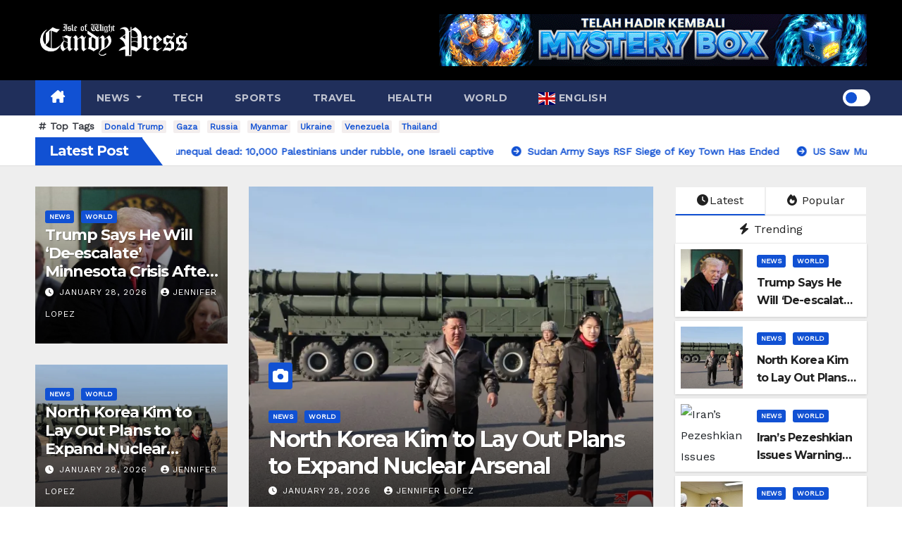

--- FILE ---
content_type: text/html; charset=UTF-8
request_url: https://iwcp.net/?yjvjm/c1713220.html
body_size: 29550
content:
<!DOCTYPE html>
<html dir="ltr" lang="en-US" prefix="og: https://ogp.me/ns#">
<head>
<meta charset="UTF-8">
<meta name="viewport" content="width=device-width, initial-scale=1">
<link rel="profile" href="https://gmpg.org/xfn/11">
<title>IWCP Online - Isle of Wight Candy Press An alternative view on Isle of Wight news. -</title>
<style type="text/css">/*==================== Top Bar color ====================*/
:root {
  --pri-color: #1151d3;
 }
</style>
<style type="text/css">
:root {  
	--secondary-color: #202f5b;
}
.wrapper {
    background: #eee;
}
/*==================== Top Bar color ====================*/
.mg-head-detail ul li ul {
	background: var(--secondary-color);
}
.mg-head-detail ul li ul li:hover {
	background: var(--pri-color);
}
.mg-head-detail ul li ul li a.dropdown-item {
	background-color: unset;
	color: #fff !important;
}
.mg-trhead .mg-head-detail .info-left li a , .mg-trhead .mg-head-detail li a i, .mg-trhead .mg-head-detail .info-right li a {
	color: #fff;
}
.vid_btn i{
	color: var(--pri-color);
}
.mg-trhead .mg-head-detail li a i {
	color: var(--pri-color);
}
.mg-head-detail .info-left li span.time, .heacent span.time {
	background: #fff;
	color: var(--pri-color);
}
.mg-headwidget.light .info-left li span.time, .mg-standhead .info-left li span.time {
	background: var(--pri-color);
	color: #fff;
}
.mg-trhead .mg-head-detail .info-right li a i {
	color: var(--pri-color);
}
.mg-trhead.conte .mg-head-detail .mg-social li a, .mg-trhead.conte .mg-head-detail .mg-social li a i {
	color: #fff;
}
.mg-trhead.conte .mg-head-detail .mg-social li a:hover i, .mg-trhead.conte .mg-head-detail .mg-social li a i:hover {
	color: var(--pri-color);
}
.mg-headwidget .mg-head-detail {
	background: var(--secondary-color);
}
.mg-head-detail .info-left li, .mg-headwidget .mg-head-detail .info-left li a , .mg-headwidget .mg-head-detail li a i, .mg-headwidget .mg-head-detail .info-right li a {
	color: #fff;
}
.mg-headwidget .mg-head-detail .info-right li a:hover, .mg-headwidget .mg-head-detail .info-right li a:focus {
	color: var(--pri-color);
}
.mg-headwidget .mg-head-detail li a i {
	color: #fff;
}
.mg-headwidget .mg-head-detail .info-right li a i {
	color: #fff;
}

.mg-headwidget .trans {
	background: rgba(0, 0, 0, 0.0);
}
.mg-headwidget.trans .mg-head-detail {
	background: rgba(0, 0, 0, 0.0);
	border-color: rgba(255, 255, 255, 0.1);
}
.mg-headwidget.trans .mg-head-detail .info-left li a , .mg-headwidget.trans .mg-head-detail li a i, .mg-headwidget.trans .mg-head-detail .info-right li a {
	color: #fff;
}
.mg-headwidget.trans .navbar-wp {
    background: rgba(0, 0, 0, 0.7);
}
.mg-headwidget.center .navbar-wp {
    background: var(--pri-color);
}
/*==================== center Top Bar color ====================*/
.header-center .mg-head-detail {
	background: #fff;
	border-color: rgba(230, 230, 230, 0.7);
}
.header-center .mg-head-detail .info-left li a , .header-center .mg-head-detail li a i, .header-center .mg-head-detail .info-right li a {
	color: #222;
}
.header-center .mg-head-detail li a i {
	color: #222;
}
.header-center .mg-head-detail .info-right li a i {
	color: #222;
}

.site-title a, .site-description {color: #fff;}
.site-title-footer a, .site-description-footer {color: #fff;}
.site-title-footer a:hover, .site-title a:hover{
	color: var(--pri-color);
}
/*==================== standard Top Bar color ====================*/
.mg-standard .mg-head-detail {
	background: #222;
}
.mg-standard .mg-head-detail .info-left li a , .mg-standard .mg-head-detail li a i, .mg-standard .mg-head-detail .info-right li a {
	color: #fff;
}
.mg-standard .mg-head-detail li a i {
	color: #fff;
}
.mg-standard .mg-head-detail .info-right li a i {
	color: #fff;
}
.mg-standard .mg-head-detail .info-right li a:hover i {
	color: var(--pri-color);
}
/*==================== standhead Top Bar color ====================*/
.mg-standhead .mg-head-detail {
	background: #fff;
}
.mg-standhead .mg-head-detail .info-left li, .mg-standhead .mg-head-detail .info-left li a {
	color: var(--pri-color);
}
.mg-standhead .btn-theme.quote {
    background: #f4f7fc;
    border-color: #f4f7fc;;
    color: #000;
}
.mg-standhead .mg-search-box a {
	color: #fff;
}
.mg-standhead .mg-search-box a:hover, .mg-standhead .mg-search-box a:focus {
    color: rgba(255,255,255,0.6);
}
/*=== navbar Header colors ===*/
.mg-headwidget .navbar-wp {
	background: var(--secondary-color);
}
.mg-headwidget .navbar-header .navbar-brand {
	color: #222;
}
.header-widget .mg-header-box-icon i {
    color: var(--pri-color);
}
.header-widget .mg-header-box .mg-social li span.icon-soci a {
    color: #999;
}
.header-widget .mg-header-box .mg-social span.icon-soci:hover a, .header-widget .mg-header-box .mg-social span.icon-soci:focus a {
    color: var(--pri-color);
}
.mg-headwidget .navbar-wp .navbar-nav > li> a {
	color: rgba(255,255,255,0.71);
}
.mg-headwidget .navbar-wp .navbar-nav > li > a:hover, .mg-headwidget .navbar-wp .navbar-nav > li > a:focus, .mg-headwidget .navbar-wp .navbar-nav > .current_page_item > a, .mg-headwidget .navbar-wp .navbar-nav > .active > a:hover, .mg-headwidget .navbar-wp .navbar-nav > .active > a:focus {
	color: #fff;
	background: var(--pri-color);
}
.mg-headwidget span.navbar-toggler-icon {
    color: #fff;
    background-color: transparent;
    /* line-height: 28px; */
}
.navbar-toggler .close {
	color: #fff;
}
.mg-headwidget .mg-search-box a {
	color: rgba(255,255,255,0.71);
}
.mg-headwidget .mg-search-box a:hover, .mg-headwidget .mg-search-box a:focus {
	color: #fff;
}
.mg-headwidget.trans .mg-head-detail .mg-social i {
    color: #fff;
}
.mg-headwidget.trans .mg-header-box-info h4, .mg-headwidget.trans .mg-header-box-info p {
	color: #fff;
}
.mg-headwidget.light .mg-head-detail{
	background: #fff;
	border-color: #eee;
}
.mg-headwidget.light .info-left li {
	color: #848582;
}
.mg-headwidget.light .mg-nav-widget-area-back .inner {
	background: #fff;
}
/* .mg-headwidget.light .site-title a, .mg-headwidget.light .site-description {
	color: #000;
} */
.mg-headwidget.light .mg-search-box a {
	color: rgba(255,255,255,0.71);
}
.mg-headwidget.light .mg-search-box a:hover, .mg-headwidget.light .mg-search-box a:focus {
	color: #fff;
}
/*==================== Theme Menu ====================*/
/*=== navbar Header colors ===*/
.mg-standard .navbar-wp {
	background: #fff;
}
.mg-standard .navbar-header .navbar-brand {
	color: #222;
}
.mg-standard .navbar-wp .navbar-nav > li > a {
	color: #222;
}
.mg-standard .navbar-wp .navbar-nav > li > a:hover, .mg-standard .navbar-wp .navbar-nav > li > a:focus, .mg-standard .navbar-wp .navbar-nav > .active > a, .mg-standard .navbar-wp .navbar-nav > .active > a:hover, .mg-standard .navbar-wp .navbar-nav > .active > a:focus {
	color: var(--pri-color);
}
/*=== navbar Header colors ===*/
.mg-standhead .navbar-wp {
	background: var(--pri-color);
}
.mg-standhead .navbar-header .navbar-brand {
	color: #222;
}
/*=== navbar hover colors ===*/
.mg-standhead .navbar-wp .navbar-nav > li > a {
	color: #fff;
}
.mg-standhead .navbar-wp .navbar-nav > li > a:hover, .mg-standhead .navbar-wp .navbar-nav > li > a:focus, .mg-standhead .navbar-wp .navbar-nav > .active > a, .mg-standhead .navbar-wp .navbar-nav > .active > a:hover, .mg-standhead .navbar-wp .navbar-nav > .active > a:focus {
	color: rgba(255,255,255,0.6);
}
.mg-standhead .navbar-wp .navbar-nav > .open > a, .mg-standhead .navbar-wp .navbar-nav > .open > a:hover, .mg-standhead .navbar-wp .navbar-nav > .open > a:focus {
	color: rgba(255,255,255,0.6);
	border-color: rgba(255,255,255,0.6);
}
.mg-standhead .navbar-default .navbar-toggle .icon-bar {
	background: #fff;
}
/*=== navbar transparent colors ===*/ 
.mg-trhead .navbar-wp {
	background: transparent;
}
.mg-trhead .navbar-header .navbar-brand {
	color: #fff;
}
/*=== navbar hover colors ===*/
.mg-trhead .navbar-wp .navbar-nav > li > a {
	color: #fff;
}
.mg-trhead .navbar-wp .navbar-nav > li > a:hover, .mg-trhead .navbar-wp .navbar-nav > li > a:focus, .mg-trhead .navbar-wp .navbar-nav > .active > a, .mg-trhead .navbar-wp .navbar-nav > .active > a:hover, .mg-trhead .navbar-wp .navbar-nav > .active > a:focus {
	color: var(--pri-color);
}
.mg-trhead .navbar-wp .navbar-nav > .open > a, .mg-trhead .navbar-wp .navbar-nav > .open > a:hover, .mg-trhead .navbar-wp .navbar-nav > .open > a:focus {
	color: var(--pri-color);
	border-color: var(--pri-color);
}
.mg-trhead .navbar-default .navbar-toggle .icon-bar {
	background: #fff;
}
/*=== navbar transparent contenar colors ===*/ 
.mg-trhead.conte .navbar-wp {
	background: rgba(0, 0, 0, 0.40);
}
.mg-trhead.conte .navbar-wp .navbar-nav > li > a {
	color: #fff;
}
.mg-trhead.conte .is-sticky .navbar-wp, .mg-trhead.conte .mg-main-nav {
	background: rgba(0, 0, 0, 0.0);
}
.mg-trhead.conte > .is-sticky .mg-main-nav {
	background: rgba(0, 0, 0, 0.65);
}
/*=== navbar center colors ===*/ 
.header-center .navbar-wp {
	background: #fff;
	border-color: rgba(230, 230, 230, 0.7);
}
.header-center .navbar-brand {
	color: #222;
}
.header-center .navbar-brand span.site-description {
	color: #8f9294;
}
.header-center .navbar-nav > li > a {
	color: #222;
}
.header-center .navbar-wp .navbar-nav > li > a:hover, .header-center .navbar-wp .navbar-nav > li > a:focus, .header-center .navbar-wp .navbar-nav > .active > a, .header-center .navbar-wp .navbar-nav > .active > a:hover, .header-center .navbar-wp .navbar-nav > .active > a:focus {
	color: var(--pri-color);
}
.header-center .navbar-wp .navbar-nav > .open > a, .header-center .navbar-wp .navbar-nav > .open > a:hover, .header-center .navbar-wp .navbar-nav > .open > a:focus {
	color: var(--pri-color);
	border-color: var(--pri-color);
}

/**Category Color **/
a.newsup-categories.category-color-1{background: var(--pri-color);}
a.newsup-categories.category-color-2{background: #feb236;}
a.newsup-categories.category-color-3{background: #622569;}
a.newsup-categories.category-color-4{background: #82b74b;}
/*=== navbar dropdown colors ===*/ 
.navbar-wp .dropdown-menu {
	background: #1f2024;
}
.navbar-wp .dropdown-menu > li > a {
	background: #1f2024;
	color: #fff;
}
.navbar-wp .dropdown-menu > .active > a, .navbar-wp .dropdown-menu > .active > a:hover, .navbar-wp .dropdown-menu > .active > a:focus {
	background: var(--pri-color);
	color: #fff;
}
.navbar-wp .dropdown-menu > li > a:hover {
	background: var(--pri-color);
}
.navbar-wp .navbar-nav > .disabled > a, .navbar-wp .navbar-nav > .disabled > a:hover, .navbar-wp .navbar-nav > .disabled > a:focus {
	color: #ccc;
}
.mg-search-box .searchinner .btn {
	background: var(--pri-color);
	border-color: var(--pri-color);
	color: #fff;
}
.mg-search-box .searchinner .btn:hover, .mg-search-box .searchinner .btn:focus {
	background: var(--secondary-color);
	border-color: var(--secondary-color);
	color: #fff;
}
.mobilehomebtn, .m-header .mobilehomebtn {
    background: var(--pri-color);
    color: #fff;
}
.mobilehomebtn:hover, .mobilehomebtn:focus {
    /* background: #fff; */
}
/*=== navbar drop down hover color ===*/
.navbar-base .navbar-nav > .open > a, .navbar-base .navbar-nav > .open > a:hover, .navbar-base .navbar-nav > .open > a:focus {
	color: #fff;
}
.navbar-base .navbar-nav > li > a.dropdown-form-toggle {
	color: #fff;
}
/*=== navbar toggle color ===*/ 
.navbar-default .navbar-toggle {
	color: #fff;
}
.navbar-wp .navbar-nav > li > a.dropdown-form-toggle {
	color: #fff;
}
.navbar-wp .navbar-toggle:hover, .navbar-wp .navbar-toggle:focus {
	background: rgba(0,0,0,0);
	color: #fff;
}
/*---------------------------------------
	Featured Slider Layout   
-----------------------------------------*/
.left-list-post .mg-sec-title .wtitle  {
    background-color: transparent;
    color: var(--pri-color);
    padding: 0;
}
.left-list-post .mg-sec-title .wtitle:before  {
    border-color: transparent; 
}
.right-list-post .mg-sec-title .wtitle  {
    background-color: transparent;
    color: var(--pri-color);
    padding: 0;
}
.right-list-post .mg-sec-title .wtitle:before  {
    border-color: transparent; 
}
/*==================== Body & Global ====================*/
body {
	color: #222;
}
.mg-heading h3, .mg-heading h3 a {
	color: #212121;
}
input:not([type]), input[type="email"], input[type="number"], input[type="password"], input[type="tel"], input[type="url"], input[type="text"], textarea {
	color: #9b9ea8;
	border-color: #eef3fb;
}
.form-control:hover, textarea:hover, input:not([type]):hover, input[type="email"]:hover, input[type="number"]:hover, input[type="password"]:hover, input[type="tel"]:hover, input[type="url"]:hover, input[type="text"]:hover, input:not([type]):focus, input[type="email"]:focus, input[type="number"]:focus, input[type="password"]:focus, input[type="tel"]:focus, input[type="url"]:focus, input[type="text"]:focus {
	border-color: var(--pri-color);
}
input[type="submit"], button {
	background: var(--pri-color);
	border-color: var(--pri-color);
	color: #fff;
}
input[type="submit"]:hover, button:hover,input[type="submit"]:focus, button:focus {
	background: #002954;
	border-color: #002954;
	color: #fff;
}
a {
	color: var(--pri-color);
}
a:hover, a:focus {
	color: #002954;
}
blockquote{
	background: #f5f5f5;
	border-color: var(--pri-color);
}
blockquote::before {
	color: var(--pri-color);
}
.mg-search-modal .mg-search .btn {
	background: var(--pri-color);
	color: #fff;
}
.mg-search-modal .mg-search .btn:hover {
	background: #002954;
}
/*-- Alerts Styles --*/
.alert-success, .text-success {
	background-color: #2ac56c;
	color: #fff;
}
.alert-info, .text-info {
	background-color: #4593e3;
	color: #fff;
}
.alert-danger, .text-danger {
	background-color: #f06060;
	color: #fff;
}
.alert-warning, .text-warning {
	background-color: #fcd04b;
	color: #fff;
}
.progress-bar-success {
	background-color: #2ac56c;
	color: #fff;
}
.progress-bar-info {
	background-color: #4593e3;
	color: #fff;
}
.progress-bar-danger {
	background-color: #f06060;
	color: #fff;
}
.progress-bar-warning {
	background-color: #fcd04b;
	color: #fff;
}
.subscription-success {
	color: #2ac56c;
}
.subscription-error {
	color: #f06060;
} 
.mg-error-404 h1 i {
	color: var(--pri-color);
}
.grey-bg {
	background: #f4f7fc;
}
.swiper .swiper-button-prev, 
.swiper .swiper-button-next,
.swiper-container .swiper-button-prev, 
.swiper-container .swiper-button-next { 
	background: #fff; 
	border-color: #fff;
	color: #222;
}
.swiper .swiper-button-prev:hover, 
.swiper .swiper-button-next:hover,
.swiper-container .swiper-button-prev:hover, 
.swiper-container .swiper-button-next:hover,
.owl-carousel .owl-controls .owl-buttons div:hover {
	background: var(--pri-color);
	border-color: var(--pri-color);
	color: #fff;
}
.owl-carousel .owl-controls .owl-buttons div:hover i {
	color: #fff;
}
.owl-carousel .owl-controls .owl-page span {
	border-color: #fff;
}
.owl-carousel .owl-controls .owl-page.active span {
	border-color: var(--pri-color);
}
.swiper .swiper-pagination-bullet-active {
    background: var(--pri-color);
}
.mg-social li a, .mg-social li span.icon-soci a {
	color: #fff !important;
}
.mg-widget-address li span.icon-addr i {
    color: var(--pri-color);
}
/*==================== Section & Module ====================*/
.mg-tpt-tag-area {
    background: #fff;
}
.mg-tpt-txnlst strong {
    color: #383b42;
}
.mg-tpt-txnlst ul li a {
    color: var(--pri-color);
    background: #f3eeee;
}
.mg-tpt-txnlst ul li a:hover, .mg-tpt-txnlst ul li a:focus {
    color: #fff;
    background: var(--pri-color);
}
.mg-latest-news .bn_title span{
  border-left-color: var(--pri-color);
  border-color: transparent transparent transparent var(--pri-color); 
}
.mg-latest-news .bn_title {
  background-color: var(--pri-color);
}
.mg-latest-news .mg-latest-news-slider a{
  color: #222;
}
.mg-latest-news .mg-latest-news-slider a::before {
    color: var(--pri-color);
}
.mg-latest-news .mg-latest-news-slider a span{
  color: var(--pri-color);
}
.trending-area .title {
    background: #fff;
}
.trending-area .nwtitle h4::before {
    background: var(--pri-color);
}
.trending-area .img-small-post:before {
    background: rgba(0,0,0,0.3);
    color: #fff;
}
.top-right-area .nav-tabs > li > a {
    border-color: #eee;
    color: #212121;
    background: #fff;
}
.top-right-area .nav-tabs .nav-link.active, .top-right-area .nav-tabs .nav-link.active:hover, .top-right-area .nav-tabs .nav-link.active:focus {
    color: #212121;
    background-color: #fff;
    border-color: #eee;
    border-bottom-color: var(--pri-color);
}
.title_small_post .title a {
	color: #212121;
}	
.title_small_post .title a:hover {
	color: var(--pri-color);
}	
.mg-featured-slider{
  background-color: #FFF;
}
.mg-blog-inner .title, .mg-blog-inner .title a {
  color: #fff;
}
.mg-blog-inner .mg-blog-date, .mg-blog-inner .mg-blog-meta i, .mg-blog-inner .mg-blog-meta a {
	color: #fff;
}
.mg-sec-title {
  border-color: var(--pri-color);
}
.mg-sec-title .wtitle{
    background-color: var(--pri-color);
    color: #fff;
}
.mg-sec-title  .wtitle::before {
    border-left-color: var(--pri-color);
    border-color: transparent transparent transparent var(--pri-color);
}
.mg-viewmr-btn{
  color: var(--pri-color);
}
.small-post { 
	background: #fff;
}
.small-post .title, .small-post .title a {
    color: #212121;
}
.small-post .title a:hover, .featured_cat_slider a:hover{
  color: var(--pri-color);
}
.mg-posts-sec-post{
  background: #fff;
}
.mg-sec-top-post .title a{
    color: #000;
}
.mg-post-box .title a { 
    color:#fff;
}
.mg-post-box .title a:hover { 
    color:var(--pri-color);
}
.gridslider .mg-blog-post .title a, .gridslider .small-list-post .mg-blog-post .title a{
	color: #212121;
}
.gridslider .mg-blog-post .title a:hover, .gridslider .small-list-post .mg-blog-post .title a:hover{
	color: var(--pri-color);
}
.mg-post-box .latest-meta { 
    color: #fff;
}
.mg-post-box .latest-meta .latest-date { 
    color:#f3f3f3;
}
.mg-post-box .latest-content { 
    color: #fff; 
}
.mg-post-bottom .mg-share-icons .mg-share span a{
	background-color: #CCD1D9;
  color: #fff;
}
.mg-post-bottom .mg-share-icons .mg-share span a:hover{
  background-color:var(--pri-color);
  color: #fff;
}
.mg-post-bottom .mg-share-icons .mg-share-toggle{
  background-color: #CCD1D9;
}
.mg-post-bottom .mg-share-icons .mg-share-toggle i{
  color: #fff;
}
.mg-post-bottom .mg-share-icons .mg-share-toggle:hover{
  background-color:var(--pri-color);
  color: #fff;
}
.mg-subscriber .overlay {
	background: #f3f3f3;
}
.mg-breadcrumb-section .overlay {
	background: #fff;
}
.mg-no-list-area {
    background: #fff;
}
.mg-no-list-area .mg-blog-post .mg-post-area .count {
    color: var(--pri-color);
    background: #fff;
}
.mg-no-list-area .mg-blog-post h3 a {
    color: #212121;
}
.mg-widget .mg-author .rounded-circle{
	border-color: var(--pri-color);
}
/*==================== post ====================*/
.mg-blog-post-box .mg-header h1 a {
	color: #000;
}
.mg-blog-post .bottom .title, .mg-blog-post .bottom .title a, .bs-blog-post.three .title a {
	color: #fff;
}
.mg-blog-post .bottom .title:hover, .mg-blog-post .bottom .title a:hover, .mg-sec-top-post .title a:hover, .mg-blog-inner .title a:hover, .bs-blog-post.three .title a:hover {
	color: var(--pri-color);
}
.mg-blog-post-box .small {
	color: #222;
}
.mg-blog-post-box .title, .mg-blog-post-box .title a {
	color: #212121;
}
.mg-blog-post-box .title:hover, .mg-blog-post-box .title a:hover, .mg-blog-post-box .title:focus, .mg-blog-post-box .title a:focus {
	color: var(--pri-color);
}
.mg-blog-category {
}
.mg-blog-category a{
    color: #fff;
    background: var(--pri-color);
}
.bs-blog-category a{
    color: #fff;
    background: var(--pri-color);
}
.bs-blog-category a:hover {
    color: #fff;
}
.bs-blog-post.three .mg-blog-meta a, .bs-blog-post.three .mg-blog-meta i{
	color: #fff;
}
.mg-blog-category a:hover {
    color: #fff;
}
.mg-blog-meta {
    color: #333;
}
.mg-blog-meta a {
	color: #333;
}
.mg-blog-meta a:hover {
	color: var(--pri-color);
}
.mg-blog-meta i {
	color: #333;
}
.mg-blog-date {
	color: #333;
}
.mg-blog-post.lg .mg-blog-meta i, .mg-blog-post.lg .mg-blog-meta a , .mg-blog-post.lg .mg-blog-meta span, .mg-blog-post.md .mg-blog-meta a {
	color: #fff;
}
.mg-blog-post.md .mg-blog-meta i {
	color: #fff;
}
/*---------------------------------------
	Post Pagination   
-----------------------------------------*/
.mg-post-pagination .btn-theme {
    background: #fff;
    color: var(--pri-color);
    border-color: var(--pri-color);
}
.mg-post-pagination .btn-theme:hover, .mg-post-pagination .btn-theme:focus {
    background: var(--pri-color);
    color: #fff;
    border-color: var(--pri-color);
	opacity: 1;
}
.mg-post-pagination .navigation a{
    background: #fff;
    color: var(--pri-color);
    border-color: var(--pri-color);
}
.mg-post-pagination .navigation.pagination a{
	border-color: #fff;
}
.mg-post-pagination .navigation a:hover{
    background: var(--pri-color);
    color: #fff;
    border-color: var(--pri-color);
}
.mg-post-pagination .navigation p{
	color: transparent;
}
.post-form {
    color: #fff;
    background: var(--pri-color);
}
.mg-comments h4 {
	color: #212121;
}
.comments-area .comment-meta .comment-author img {
	border-color: var(--pri-color);
}
.comment-body .reply a {
    color: #fff;
    background: var(--pri-color);
}
.comment-body .reply a:hover, .comment-body .reply a:focus {
    color: #fff;
    background: var(--secondary-color);
}
.comment-metadata .edit-link:before {
    color: var(--pri-color);
}
.mg-blog-author {
	background: #e8e8e8;
}
.mg-info-author-block {
	background: #fff;
	border-color: #eaeaea;
	color: #222;
}
.mg-info-author-block a {
	color: #212121;
}
.mg-info-author-block h4 {
	color: #333;
}
.mg-info-author-block h4 span {
	color: #999999;
}
.mg-info-author-block .mg-info-author-social li a {
	color: #fff;
}
.comment_section .comment-reply-link {
	background: #f0f0f0;
	color: #666;
	border-color: #f0f0f0;
}
.mg-comments a {
	color: #777;
}
.mg-comments h4 span {
	color: #999999;
}
.mg-comments .comment .media-body > p:last-child {
	border-color: #f0f0f0;
}
.mg-comments li .media-body > .small {
	color: #999;
}
.mg-comments li .media-body > p {
	border-color: #f0f0f0;
	color: #999;
}
.mg-comments .comment-list li {
	background: #fff;
	border-color: #eee;
}
/*==================== Sidebar ====================*/
.mg-sidebar .mg-widget {
	background: #fff;
	border-color: #eee;
}
.mg-wid-title {
	border-color: var(--pri-color);
}
.mg-sidebar .mg-widget .wtitle {
	background: var(--pri-color);
	color: #fff;
}
.mg-sidebar .mg-widget .wtitle::before {
	border-left-color: var(--pri-color);
    border-color: transparent transparent transparent var(--pri-color);
}
.mg-sidebar .mg-widget ul li {
	border-color: #eee;
}
.mg-sidebar .mg-widget ul li a {
	color: #222;
}
.mg-sidebar .mg-widget ul li a:hover, .mg-sidebar .mg-widget ul li a:focus {
	color: var(--pri-color);
}
.mg-sidebar .mg-widget ul li .mg-blog-category a, .mg-sidebar .mg-widget ul li .mg-blog-category a:hover {
    color: #fff;
}
.mg-sidebar .mg-widget .mg-blog-post h3 a {
	color: #212121;
}
.mg-sidebar .mg-widget .mg-blog-post h3 a:hover {
	color: var(--pri-color);
}
.mg-sidebar .mg-widget.widget_search .btn {
	color: #fff;
	background: var(--pri-color);
}
.mg-sidebar .mg-widget.widget_search .btn:hover, .mg-sidebar .mg-widget.widget_search .btn:focus {
	background: #002954;
}
.mg-sidebar .mg-mailchimp-widget .btn {
	color: #fff;
	background: var(--pri-color);
}
.mg-sidebar .mg-mailchimp-widget .btn:hover, .mg-sidebar .mg-mailchimp-widget .btn:focus {
	background: #002954;
}
.mg-sidebar .mg-widget .mg-widget-tags a, .mg-sidebar .mg-widget .tagcloud a, .wp-block-tag-cloud a, .mg-widget .wp-block-tag-cloud a {
	background: #f3eeee;
	color: var(--pri-color);
	border-color: #f3eeee;
}
.mg-sidebar .mg-widget .mg-widget-tags a:hover, .mg-sidebar .mg-widget .tagcloud a:hover, .mg-sidebar .mg-widget .mg-widget-tags a:focus, .mg-sidebar .mg-widget .tagcloud a:focus, .wp-block-tag-cloud a:hover, .wp-block-tag-cloud a:focus,
 .wp-block-tag-cloud a:hover, .wp-block-tag-cloud a:focus,
.mg-widget .wp-block-tag-cloud a:hover {
	color: #fff;
	background: var(--pri-color);
	border-color: var(--pri-color);
}
.mg-sidebar .mg-widget .mg-social li span.icon-soci {
	border-color: var(--pri-color);
}
.mg-sidebar .mg-widget .mg-social li span.icon-soci:hover {
	color: #fff;
	background: var(--pri-color);
	border-color: var(--pri-color);
}
.mg-sidebar .mg-widget .mg-social li span.icon-soci:hover i {
	color: #fff;
}
.mg-sidebar .mg-widget .mg-twitter-feed li::before {
	color: var(--pri-color);
}
.mg-sidebar .mg-left-menu-widget ul li:hover, .mg-sidebar .mg-left-menu-widget ul li.active {
	background: #002954;
	color: #fff;
}
.mg-sidebar .mg-left-menu-widget ul li:hover a, .mg-sidebar .mg-left-menu-widget ul li.active a {
	color: #fff;
}
.mg-sidebar .mg-left-menu-widget ul li a {
	color: #212121;
}
.wp-block-search .wp-block-search__button {
    background: var(--pri-color);
    border-color: var(--pri-color);
    color: #fff;
}
.wp-block-search .wp-block-search__label, .mg-widget .wp-block-group .wtitle, .mg-widget .wp-block-group h2  {
    background: var(--pri-color);
    color: #fff;
    border-color: var(--pri-color);
}
.wp-block-search .wp-block-search__label::before, .mg-widget .wp-block-group .wtitle:before, .mg-widget .wp-block-group h2::before {
    border-left-color: var(--pri-color);
    border-color: transparent transparent transparent var(--pri-color);
}
label.wp-block-search__label:after, .mg-widget .wp-block-group .wtitle::after, .mg-widget .wp-block-group h2::after  {
	background-color: var(--pri-color);
}
.wp-block-search .wp-block-search__input:hover, .wp-block-search .wp-block-search__input:focus{
	border-color:var(--pri-color);
}
/*==================== general ====================*/
h1, .h1, h2, .h2, h3, .h3, h4, .h4, h5, .h5, h6, .h6 {
	color: #212121;
}
.btn-theme, .more_btn, .more-link {
	background: var(--pri-color);
	color: #fff;
	border-color: var(--pri-color);
}
.btn-theme:hover, .btn-theme:focus, .more_btn:hover, .more_btn:focus, .more-link:hover, .more-link:focus {
	color: #fff;
	opacity: 0.8;
}
.btn-theme-two {
	color: #fff;
	border-color: #fff;
	background: rgba(0,0,0,0);
}
.btn-theme-two:hover, .btn-theme-two:focus {
	background: var(--pri-color);
	color: #fff;
	border-color: var(--pri-color);
}
.btn-theme-three {
	color: #3b3e79;
	border-color: #e9f3ed;
	background: rgba(0,0,0,0);
}
.btn-theme-three:hover, .btn-theme-three:focus {
	background: var(--pri-color);
	color: #fff;
	border-color: var(--pri-color);
}
.btn-blog:hover, .btn-blog:focus {
	background: var(--pri-color);
	color: #fff;
	border-color: var(--pri-color);
}
.m-header .btn-bell, .desk-header .btn-bell{
	color: #fff;
}
/*==================== pagination color ====================*/
.navigation.pagination .nav-links .page-numbers, .navigation.pagination .nav-links a {
	background: #fff;
	color: #999;
}
.navigation.pagination .nav-links .page-numbers:hover, .navigation.pagination .nav-links .page-numbers:focus, .navigation.pagination .nav-links .page-numbers.current, .navigation.pagination .nav-links .page-numbers.current:hover,  .navigation.pagination .nav-links .page-numbers.current:focus {
	border-color: var(--pri-color);
	background: var(--pri-color);
	color: #fff;
}
.pagination > .active > a, .pagination > .active > span, .pagination > .active > a:hover, .pagination > .active > span:hover, .pagination > .active > a:focus, .pagination > .active > span:focus {
    border-color: var(--pri-color);
	background: var(--pri-color);
	color: #fff;
}
.nav-next a, .nav-previous a {
	color: #000;
}
.nav-next a:hover, .nav-next a:focus, .nav-previous a:hover, .nav-previous a:focus {
	color: var(--pri-color);
}
/*==================== typo ====================*/
.mg-breadcrumb-title h1 {
	color: #222;
}
.mg-page-breadcrumb > li a {
	color: #222;
}
.mg-page-breadcrumb > li a:hover, .mg-page-breadcrumb > li a:focus {
	color: var(--pri-color);
}
.mg-page-breadcrumb > li + li:before {
	color: #222;
}
/*==================== blog ====================*/
.mg-comments .mg-reply:hover, .mg-comments .mg-reply:focus {
	color: #fff;
	background: var(--pri-color);
	border-color: var(--pri-color);
}
.mg-heading-bor-bt h5 {
	color: #212121;
}
/*==================== footer background ====================*/
footer .overlay {
	background: #121026;
}
footer .mg-footer-top-area h6 {
	color: #fff;
}
footer .mg-widget h6, footer .mg_contact_widget .mg-widget h6 {
	color: #fff;
}
footer .mg-widget h6 {
    background: #1151d3;
    color: #fff;
}
footer .mg-widget h6::before {
    border-left-color: #1151d3;
    border-color: transparent transparent transparent #1151d3;
}
footer .mg-widget h6::after {
    background-color: #1151d3;
}
footer .mg-widget ul li {
	color: #fff;
	border-color: #242425;
}
footer .mg-widget, footer .mg-widget a {
    color: #fff;
}
footer .mg-widget ul li a {
	color: #fff;
}
footer .mg-widget ul li a:hover, footer .mg-widget ul li a:focus {
	color: var(--pri-color);
}
footer .mg-widget .mg-widget-address li {
	color: #fff;
}
footer .mg-widget .mg-opening-hours li {
	color: #fff;
}
footer .mg-blog-post h3, footer .mg-blog-post h3 a {
	color: #fff;
}
footer .mg-blog-post h3 a:hover{
	color: var(--pri-color);
}
footer .mg-widget .mg-widget-address li span.icon-addr i {
	color: #fff;
}
footer .mg-blog-post span {
	color: #fff;
}
footer .mg-widget .mg-twitter-feed li a {
	color: #aaaed1;
}
footer .mg-widget .calendar_wrap table thead th,footer .mg-widget .calendar_wrap table tbody td,footer .mg-widget .calendar_wrap table caption {
	border-color: #777;
	color: #fff;
}
footer .mg-social li span.icon-soci a {
    color: #fff;
}
footer .mg-blog-meta i, footer .mg-blog-meta a, footer .mg-blog-meta span  {
	color: #fff;
}
.facebook{
	background: #3b5998;
} 
.twitter{
	background: #1da1f2;
} 
.x-twitter{
	background: #333;
}
.whatsapp {
    background: #1FB381;
}
.linkedin{
	background: #0e76a8;
}
.instagram{
	background: radial-gradient(circle farthest-corner at 32% 106%,#ffe17d 0,#ffcd69 10%,#fa9137 28%,#eb4141 42%,transparent 82%),linear-gradient(135deg,#234bd7 12%,#c33cbe 58%);
}
.youtube{
	background: #cd201f;
}
.pinterest {
	background: #bd081c;
}
.telegram {
    background: #0088cc;
}
.vimeo {
	background: #44bbff;
}
.dribbble {
	background: #ea4c89;
}
.skype {
	background: #0078ca;
}
.print-r {
    background: #000;
}
footer .mg-footer-copyright {
	background: #090818;
}
footer .mg-footer-copyright p, footer .mg-footer-copyright a {
	color: #aaaed1;
}
footer .mg-footer-copyright a:hover, footer .mg-footer-copyright a:focus {
	color: #fff;
}
footer .mg-widget p {
	color: #fff;
}
footer .mg-widget.widget_search .btn {
	color: #fff;
	background: var(--pri-color);
	border-color: var(--pri-color);
}
footer .mg-widget.widget_search .btn:hover, footer .mg-widget.widget_search .btn:focus {
	background: #002954;
	border-color: #002954;
}
footer .mg-widget .mg-widget-tags a, footer .mg-widget .tagcloud a {
	background: #fff;
    color: var(--pri-color);
    border-color: #fff;
}
footer .mg-widget .mg-widget-tags a:hover, footer .mg-widget .tagcloud a:hover, footer .mg-widget .mg-widget-tags a:focus, footer .mg-widget .tagcloud a:focus {
	color: #fff;
	background: var(--pri-color);
	border-color: var(--pri-color);
}
footer a:hover, footer a:focus {
    color: #fff;
}
.ta_upscr {
	background: var(--pri-color);
	border-color: var(--pri-color);
	color: #fff !important;
}
.ta_upscr:hover, .ta_upscr:focus {
	color: #fff;
}
/*form-control*/
.form-group label {
    color: #515151;
}
.form-control {
	border-color: #eef3fb;
}
.form-control:focus {
	border-color: var(--pri-color);
}
.form-group label::before {
    background-color: #dddddd;
}
.form-group label::after {
	background-color: var(--pri-color);
}


/*Responsive*/ 
@media (max-width: 992px) {
.mg-trhead {
	background: rgba(0,12,28,0.8);
}
}
@media screen and (min-width: 240px) and (max-width: 767px) {
.mg-trhead.conte .navbar-wp .navbar-nav > li > a {
    color: #fff;
    background: #000;
}
}
.woocommerce-page .products h3 {
	color: #333;
}
.woocommerce div.product .woocommerce-tabs .panel h2 {
	color: #333;
}
.related.products h2 {
	color: #333;
}
.woocommerce nav.woocommerce-pagination ul li a {
	color: #333;
}
.woocommerce nav .woocommerce-pagination ul li span {
	color: #333;
}
.woocommerce nav.woocommerce-pagination ul li a {
	border-color: #ddd;
}
.woocommerce nav .woocommerce-pagination ul li span {
	border-color: #ddd;
}

/*----woocommerce----*/ 
.woocommerce-cart table.cart td.actions .coupon .input-text {
	border-color: #ebebeb;
}
/*-theme-background-*/ 
.woocommerce nav.woocommerce-pagination ul li a:focus, .woocommerce nav.woocommerce-pagination ul li a:hover, 
.woocommerce nav.woocommerce-pagination ul li span.current, .woocommerce #respond input#submit, .woocommerce a.button.alt, 
.woocommerce .entry-summary button.button.alt, .woocommerce input.button.alt, .woocommerce .cart .button, .woocommerce .cart input.button, .woocommerce a.button, .woocommerce button.button, .woocommerce-page .products a.button, .woocommerce #respond input#submit, .woocommerce a.button, .woocommerce button.button, .woocommerce input.button, .woocommerce #respond input#submit.alt.disabled, .woocommerce #respond input#submit.alt.disabled:hover, .woocommerce #respond input#submit.alt:disabled, .woocommerce #respond input#submit.alt:disabled:hover, .woocommerce #respond input#submit.alt[disabled]:disabled, .woocommerce #respond input#submit.alt[disabled]:disabled:hover, .woocommerce a.button.alt.disabled, .woocommerce a.button.alt.disabled:hover, .woocommerce a.button.alt:disabled, .woocommerce a.button.alt:disabled:hover, .woocommerce a.button.alt[disabled]:disabled, .woocommerce a.button.alt[disabled]:disabled:hover, .woocommerce button.button.alt.disabled, .woocommerce button.button.alt.disabled:hover, .woocommerce button.button.alt:disabled, .woocommerce button.button.alt:disabled:hover, .woocommerce button.button.alt[disabled]:disabled, .woocommerce button.button.alt[disabled]:disabled:hover, .woocommerce input.button.alt.disabled, .woocommerce input.button.alt.disabled:hover, .woocommerce input.button.alt:disabled, .woocommerce input.button.alt:disabled:hover, .woocommerce input.button.alt[disabled]:disabled, .woocommerce input.button.alt[disabled]:disabled:hover {
	background: var(--pri-color);
}
.woocommerce nav.woocommerce-pagination ul li a, .woocommerce nav.woocommerce-pagination ul li span {
	background: #ebe9eb;
	color: #999;
}
/*-theme-color-*/ 
.woocommerce a, .woocommerce #respond input#submit, .woocommerce a.button.alt, .woocommerce button.button.alt, .woocommerce input.button.alt, .woocommerce-page .products .added_to_cart, .woocommerce div.product .woocommerce-tabs ul.tabs li.active, .woocommerce div.product .woocommerce-tabs ul.tabs li.active {
	color: var(--pri-color);
}
.woocommerce a:hover, .woocommerce a:focus{
	color: var(--pri-color);
}
.product_meta .sku_wrapper .sku, .product_meta .posted_in a, .product_meta .tagged_as a{
    color: #515151;
}
.product_meta .posted_in a:hover, .product_meta .tagged_as a:hover {
    color: var(--pri-color);
}
/*-theme-border-color-*/ 
.woocommerce-cart table.cart td.actions .coupon .input-text:hover, .woocommerce-cart table.cart td.actions .coupon .input-text:focus, .woocommerce div.product .woocommerce-tabs ul.tabs li.active, .woocommerce nav .woocommerce-pagination ul li a:focus, .woocommerce nav .woocommerce-pagination ul li a:hover, .woocommerce nav.woocommerce-pagination ul li span.current, .woocommerce nav.woocommerce-pagination ul li a:focus, .woocommerce nav.woocommerce-pagination ul li a:hover, .woocommerce nav.woocommerce-pagination ul li span.current {
	border-color: var(--pri-color);
}

/*-theme-secondary-background-*/ 
.woocommerce #review_form #respond .form-submit input:hover, .woocommerce-page .products a.button:hover, .woocommerce .cart .button:hover, .woocommerce .cart input.button:hover, .woocommerce #respond input#submit.alt:hover, .woocommerce a.button.alt:hover, .woocommerce .entry-summary button.button.alt:hover, .woocommerce input.button.alt:hover, .woocommerce #respond input#submit:hover, .woocommerce #respond input#submit:focus, .woocommerce a.button:hover, .woocommerce a.button:focus, .woocommerce button.button:hover, .woocommerce button.button:focus, .woocommerce input.button:hover, .woocommerce input.button:focus {
	background: #002954;
	color:#fff;
}
/*-theme-secondary-color-*/ 
.woocommerce div.product .woocommerce-tabs ul.tabs li a {
	color: #161c28;
}
/*-theme-color-white-*/ 
.woocommerce-page .woocommerce .woocommerce-info a, .woocommerce-page .woocommerce .woocommerce-info:before, .woocommerce-page .woocommerce-message, .woocommerce-page .woocommerce-message a, .woocommerce-page .woocommerce-message a:hover, .woocommerce-page .woocommerce-message a:focus, .woocommerce .woocommerce-message::before, .woocommerce-page .woocommerce-error, .woocommerce-page .woocommerce-error a, .woocommerce-page .woocommerce .woocommerce-error:before, .woocommerce-page .woocommerce-info, .woocommerce-page .woocommerce-info a, .woocommerce-page .woocommerce-info:before, .woocommerce-page .woocommerce .woocommerce-info, .woocommerce-cart .wc-proceed-to-checkout a .checkout-button, .woocommerce .cart .button, .woocommerce .cart input.button, .woocommerce a.button, .woocommerce button.button, .woocommerce #respond input#submit, .woocommerce a.button.alt, .woocommerce button.button.alt, .woocommerce input.button.alt, .woocommerce nav .woocommerce-pagination ul li a:focus, .woocommerce nav.woocommerce-pagination ul li a:hover, .woocommerce nav.woocommerce-pagination ul li span.current, .woocommerce #respond input#submit, .woocommerce a.button, .woocommerce button.button, .woocommerce input.button, .woocommerce-page .products a.button, .woocommerce #respond input#submit:hover, .woocommerce #respond input#submit:focus, .woocommerce a.button:hover, .woocommerce a.button:focus, .woocommerce button.button:hover, .woocommerce button.button:focus, .woocommerce input.button:hover, .woocommerce input.button:focus {
	color: #fff;
}

.woocommerce .products span.onsale, .woocommerce .product span.onsale {
	background: var(--pri-color);
}

.woocommerce-page .products a .price, .woocommerce ul.products li.product .price, .woocommerce div.product p.price, .woocommerce div.product span.price {
	color: #000;
}
.woocommerce-page .products a .price ins, .woocommerce div.product p.price ins {
	color: #e96656;
}
.woocommerce-page .products .star-rating, .woocommerce-page .star-rating span, .woocommerce-page .stars span a {
	color: #ffc107;
}

/*woocommerce-messages*/
.woocommerce-page .woocommerce-message {
	background: #2ac56c;
}
.woocommerce-page .woocommerce-message a {
	background-color: var(--pri-color);
}
.woocommerce-page .woocommerce-message a:hover, .woocommerce-page .woocommerce-message a:focus {
	background-color: #388e3c;
}
.woocommerce-page .woocommerce-error {
	background: #ff5252;
}
.woocommerce-page .woocommerce-error a {
	background-color: #F47565;
}
.woocommerce-page .woocommerce-info {
	background: #4593e3;
}
.woocommerce-page .woocommerce-info a {
	background-color: #5fb8dd;
}
.woocommerce-page .woocommerce .woocommerce-info {
	background: rgb(58, 176, 226);
}

/*woocommerce-Price-Slider*/ 
.woocommerce .widget_price_filter .ui-slider .ui-slider-range {
	background: var(--pri-color);
}
.woocommerce .widget_price_filter .ui-slider .ui-slider-handle {
	background: var(--pri-color);
}
.woocommerce-page .woocommerce-ordering select {
	color: #A0A0A0;
}
/*woocommerce-price-filter*/
.woocommerce .widget_price_filter .price_slider_wrapper .ui-widget-content {
	background: #1a2128;
}
/*woocommerce-form*/
.woocommerce form .form-row input.input-text, .woocommerce form .form-row textarea {
	border-color: #ccc;
	color: #999;
}
.woocommerce form .form-row label { 
	color: #222;
}

.single-nav-links a, .single-nav-links span {
	background: #fff;
	color: #999;
}
.single-nav-links a.current, .single-nav-links span.current, .single-nav-links a:hover, .single-nav-links span:hover{
	background: var(--pri-color);
	color: #fff;
}
.mg-blog-post-box .mg-header h1:hover{
	color: #212121;
}
.mg-blog-post-box.single .mg-blog-thumb span{
	background-color: #343a40 ;
	color: #f8f9fa;
}
/* elementor-widgets */
.page-numbers > li > a, .page-numbers > li > span {
	background: #fff;
	color: var(--pri-color);
}
.page-numbers > li > a:hover, .page-numbers > li > span:hover {
	background: #e9ecef; 
}
.page-numbers > li > a.current, .page-numbers > li > span.current {
	background: #0054ff;
	color: #fff;
}
.page-numbers > li > a.current:hover, .page-numbers > li > span.current:hover {
	background: var(--pri-color); 
}
.author-widget .rounded-circle {
    border-color: var(--pri-color);
}
.author-widget .icon-soci{
	background: #0054ff;
	color: #fff;
}
.author-widget .icon-soci:hover {
	background: var(--pri-color); 
}

/* post-share-icons */
.post-share-icons i { 
	color:#fff;
}
.email {
    background: #222;
} 
.telegram{
	background: #0088cc;
}
.mg-social .more-link {
	background-color: var(--pri-color); 
	color:#fff;
}
.mg-social .more-link:hover {
	color:#fff;
}
footer .wp-block-latest-comments__comment-meta a{
	color:#fff;
}
</style>

		<!-- All in One SEO 4.9.0 - aioseo.com -->
	<meta name="robots" content="max-image-preview:large" />
	<meta name="google-site-verification" content="GRyrKPwmobfdM95XxvpUhEslW9uPovqt7SdjQ5-Wq2s" />
	<link rel="canonical" href="https://iwcp.net/" />
	<link rel="next" href="https://iwcp.net/page/2/" />
	<meta name="generator" content="All in One SEO (AIOSEO) 4.9.0" />
		<meta property="og:locale" content="en_US" />
		<meta property="og:site_name" content="IWCP Online - Isle of Wight Candy Press An alternative view on Isle of Wight news. -" />
		<meta property="og:type" content="website" />
		<meta property="og:title" content="IWCP Online - Isle of Wight Candy Press An alternative view on Isle of Wight news. -" />
		<meta property="og:url" content="https://iwcp.net/" />
		<meta property="og:image" content="https://iwcp.net/wp-content/uploads/2025/11/cropped-CP-Logo-Web.jpg" />
		<meta property="og:image:secure_url" content="https://iwcp.net/wp-content/uploads/2025/11/cropped-CP-Logo-Web.jpg" />
		<meta name="twitter:card" content="summary" />
		<meta name="twitter:title" content="IWCP Online - Isle of Wight Candy Press An alternative view on Isle of Wight news. -" />
		<meta name="twitter:image" content="https://iwcp.net/wp-content/uploads/2025/11/cropped-CP-Logo-Web.jpg" />
		<script type="application/ld+json" class="aioseo-schema">
			{"@context":"https:\/\/schema.org","@graph":[{"@type":"BreadcrumbList","@id":"https:\/\/iwcp.net\/#breadcrumblist","itemListElement":[{"@type":"ListItem","@id":"https:\/\/iwcp.net#listItem","position":1,"name":"Home"}]},{"@type":"CollectionPage","@id":"https:\/\/iwcp.net\/#collectionpage","url":"https:\/\/iwcp.net\/","name":"IWCP Online - Isle of Wight Candy Press An alternative view on Isle of Wight news. -","inLanguage":"en-US","isPartOf":{"@id":"https:\/\/iwcp.net\/#website"},"breadcrumb":{"@id":"https:\/\/iwcp.net\/#breadcrumblist"},"about":{"@id":"https:\/\/iwcp.net\/#organization"}},{"@type":"Organization","@id":"https:\/\/iwcp.net\/#organization","name":"IWCP Online - Isle of Wight Candy Press An alternative view on Isle of Wight news.","url":"https:\/\/iwcp.net\/","telephone":"+6282162241787","logo":{"@type":"ImageObject","url":"https:\/\/iwcp.net\/wp-content\/uploads\/2025\/11\/cropped-FavIcon-32x32-1.png","@id":"https:\/\/iwcp.net\/#organizationLogo","width":32,"height":32},"image":{"@id":"https:\/\/iwcp.net\/#organizationLogo"}},{"@type":"WebSite","@id":"https:\/\/iwcp.net\/#website","url":"https:\/\/iwcp.net\/","name":"IWCP Online - Isle of Wight Candy Press An alternative view on Isle of Wight news.","inLanguage":"en-US","publisher":{"@id":"https:\/\/iwcp.net\/#organization"}}]}
		</script>
		<!-- All in One SEO -->

<link rel="alternate" hreflang="en" href="https://iwcp.net/?yjvjm/c1713220_html" />
<link rel="alternate" hreflang="id" href="https://iwcp.net/id/?yjvjm/c1713220_html" />
<link rel='dns-prefetch' href='//fonts.googleapis.com' />
<link rel="alternate" type="application/rss+xml" title="IWCP Online - Isle of Wight Candy Press An alternative view on Isle of Wight news. &raquo; Feed" href="https://iwcp.net/feed/" />
<link rel="alternate" type="application/rss+xml" title="IWCP Online - Isle of Wight Candy Press An alternative view on Isle of Wight news. &raquo; Comments Feed" href="https://iwcp.net/comments/feed/" />
		<!-- This site uses the Google Analytics by MonsterInsights plugin v9.11.1 - Using Analytics tracking - https://www.monsterinsights.com/ -->
							<script src="//www.googletagmanager.com/gtag/js?id=G-P8RF6CQDX0"  data-cfasync="false" data-wpfc-render="false" type="text/javascript" async></script>
			<script data-cfasync="false" data-wpfc-render="false" type="text/javascript">
				var mi_version = '9.11.1';
				var mi_track_user = true;
				var mi_no_track_reason = '';
								var MonsterInsightsDefaultLocations = {"page_location":"https:\/\/iwcp.net\/?yjvjm\/c1713220.html"};
								if ( typeof MonsterInsightsPrivacyGuardFilter === 'function' ) {
					var MonsterInsightsLocations = (typeof MonsterInsightsExcludeQuery === 'object') ? MonsterInsightsPrivacyGuardFilter( MonsterInsightsExcludeQuery ) : MonsterInsightsPrivacyGuardFilter( MonsterInsightsDefaultLocations );
				} else {
					var MonsterInsightsLocations = (typeof MonsterInsightsExcludeQuery === 'object') ? MonsterInsightsExcludeQuery : MonsterInsightsDefaultLocations;
				}

								var disableStrs = [
										'ga-disable-G-P8RF6CQDX0',
									];

				/* Function to detect opted out users */
				function __gtagTrackerIsOptedOut() {
					for (var index = 0; index < disableStrs.length; index++) {
						if (document.cookie.indexOf(disableStrs[index] + '=true') > -1) {
							return true;
						}
					}

					return false;
				}

				/* Disable tracking if the opt-out cookie exists. */
				if (__gtagTrackerIsOptedOut()) {
					for (var index = 0; index < disableStrs.length; index++) {
						window[disableStrs[index]] = true;
					}
				}

				/* Opt-out function */
				function __gtagTrackerOptout() {
					for (var index = 0; index < disableStrs.length; index++) {
						document.cookie = disableStrs[index] + '=true; expires=Thu, 31 Dec 2099 23:59:59 UTC; path=/';
						window[disableStrs[index]] = true;
					}
				}

				if ('undefined' === typeof gaOptout) {
					function gaOptout() {
						__gtagTrackerOptout();
					}
				}
								window.dataLayer = window.dataLayer || [];

				window.MonsterInsightsDualTracker = {
					helpers: {},
					trackers: {},
				};
				if (mi_track_user) {
					function __gtagDataLayer() {
						dataLayer.push(arguments);
					}

					function __gtagTracker(type, name, parameters) {
						if (!parameters) {
							parameters = {};
						}

						if (parameters.send_to) {
							__gtagDataLayer.apply(null, arguments);
							return;
						}

						if (type === 'event') {
														parameters.send_to = monsterinsights_frontend.v4_id;
							var hookName = name;
							if (typeof parameters['event_category'] !== 'undefined') {
								hookName = parameters['event_category'] + ':' + name;
							}

							if (typeof MonsterInsightsDualTracker.trackers[hookName] !== 'undefined') {
								MonsterInsightsDualTracker.trackers[hookName](parameters);
							} else {
								__gtagDataLayer('event', name, parameters);
							}
							
						} else {
							__gtagDataLayer.apply(null, arguments);
						}
					}

					__gtagTracker('js', new Date());
					__gtagTracker('set', {
						'developer_id.dZGIzZG': true,
											});
					if ( MonsterInsightsLocations.page_location ) {
						__gtagTracker('set', MonsterInsightsLocations);
					}
										__gtagTracker('config', 'G-P8RF6CQDX0', {"forceSSL":"true","link_attribution":"true"} );
										window.gtag = __gtagTracker;										(function () {
						/* https://developers.google.com/analytics/devguides/collection/analyticsjs/ */
						/* ga and __gaTracker compatibility shim. */
						var noopfn = function () {
							return null;
						};
						var newtracker = function () {
							return new Tracker();
						};
						var Tracker = function () {
							return null;
						};
						var p = Tracker.prototype;
						p.get = noopfn;
						p.set = noopfn;
						p.send = function () {
							var args = Array.prototype.slice.call(arguments);
							args.unshift('send');
							__gaTracker.apply(null, args);
						};
						var __gaTracker = function () {
							var len = arguments.length;
							if (len === 0) {
								return;
							}
							var f = arguments[len - 1];
							if (typeof f !== 'object' || f === null || typeof f.hitCallback !== 'function') {
								if ('send' === arguments[0]) {
									var hitConverted, hitObject = false, action;
									if ('event' === arguments[1]) {
										if ('undefined' !== typeof arguments[3]) {
											hitObject = {
												'eventAction': arguments[3],
												'eventCategory': arguments[2],
												'eventLabel': arguments[4],
												'value': arguments[5] ? arguments[5] : 1,
											}
										}
									}
									if ('pageview' === arguments[1]) {
										if ('undefined' !== typeof arguments[2]) {
											hitObject = {
												'eventAction': 'page_view',
												'page_path': arguments[2],
											}
										}
									}
									if (typeof arguments[2] === 'object') {
										hitObject = arguments[2];
									}
									if (typeof arguments[5] === 'object') {
										Object.assign(hitObject, arguments[5]);
									}
									if ('undefined' !== typeof arguments[1].hitType) {
										hitObject = arguments[1];
										if ('pageview' === hitObject.hitType) {
											hitObject.eventAction = 'page_view';
										}
									}
									if (hitObject) {
										action = 'timing' === arguments[1].hitType ? 'timing_complete' : hitObject.eventAction;
										hitConverted = mapArgs(hitObject);
										__gtagTracker('event', action, hitConverted);
									}
								}
								return;
							}

							function mapArgs(args) {
								var arg, hit = {};
								var gaMap = {
									'eventCategory': 'event_category',
									'eventAction': 'event_action',
									'eventLabel': 'event_label',
									'eventValue': 'event_value',
									'nonInteraction': 'non_interaction',
									'timingCategory': 'event_category',
									'timingVar': 'name',
									'timingValue': 'value',
									'timingLabel': 'event_label',
									'page': 'page_path',
									'location': 'page_location',
									'title': 'page_title',
									'referrer' : 'page_referrer',
								};
								for (arg in args) {
																		if (!(!args.hasOwnProperty(arg) || !gaMap.hasOwnProperty(arg))) {
										hit[gaMap[arg]] = args[arg];
									} else {
										hit[arg] = args[arg];
									}
								}
								return hit;
							}

							try {
								f.hitCallback();
							} catch (ex) {
							}
						};
						__gaTracker.create = newtracker;
						__gaTracker.getByName = newtracker;
						__gaTracker.getAll = function () {
							return [];
						};
						__gaTracker.remove = noopfn;
						__gaTracker.loaded = true;
						window['__gaTracker'] = __gaTracker;
					})();
									} else {
										console.log("");
					(function () {
						function __gtagTracker() {
							return null;
						}

						window['__gtagTracker'] = __gtagTracker;
						window['gtag'] = __gtagTracker;
					})();
									}
			</script>
							<!-- / Google Analytics by MonsterInsights -->
		<style id='wp-img-auto-sizes-contain-inline-css' type='text/css'>
img:is([sizes=auto i],[sizes^="auto," i]){contain-intrinsic-size:3000px 1500px}
/*# sourceURL=wp-img-auto-sizes-contain-inline-css */
</style>

<style id='wp-emoji-styles-inline-css' type='text/css'>

	img.wp-smiley, img.emoji {
		display: inline !important;
		border: none !important;
		box-shadow: none !important;
		height: 1em !important;
		width: 1em !important;
		margin: 0 0.07em !important;
		vertical-align: -0.1em !important;
		background: none !important;
		padding: 0 !important;
	}
/*# sourceURL=wp-emoji-styles-inline-css */
</style>
<link rel='stylesheet' id='wp-block-library-css' href='https://iwcp.net/wp-includes/css/dist/block-library/style.min.css?ver=6.9' type='text/css' media='all' />
<style id='wp-block-heading-inline-css' type='text/css'>
h1:where(.wp-block-heading).has-background,h2:where(.wp-block-heading).has-background,h3:where(.wp-block-heading).has-background,h4:where(.wp-block-heading).has-background,h5:where(.wp-block-heading).has-background,h6:where(.wp-block-heading).has-background{padding:1.25em 2.375em}h1.has-text-align-left[style*=writing-mode]:where([style*=vertical-lr]),h1.has-text-align-right[style*=writing-mode]:where([style*=vertical-rl]),h2.has-text-align-left[style*=writing-mode]:where([style*=vertical-lr]),h2.has-text-align-right[style*=writing-mode]:where([style*=vertical-rl]),h3.has-text-align-left[style*=writing-mode]:where([style*=vertical-lr]),h3.has-text-align-right[style*=writing-mode]:where([style*=vertical-rl]),h4.has-text-align-left[style*=writing-mode]:where([style*=vertical-lr]),h4.has-text-align-right[style*=writing-mode]:where([style*=vertical-rl]),h5.has-text-align-left[style*=writing-mode]:where([style*=vertical-lr]),h5.has-text-align-right[style*=writing-mode]:where([style*=vertical-rl]),h6.has-text-align-left[style*=writing-mode]:where([style*=vertical-lr]),h6.has-text-align-right[style*=writing-mode]:where([style*=vertical-rl]){rotate:180deg}
/*# sourceURL=https://iwcp.net/wp-includes/blocks/heading/style.min.css */
</style>
<style id='wp-block-latest-comments-inline-css' type='text/css'>
ol.wp-block-latest-comments{box-sizing:border-box;margin-left:0}:where(.wp-block-latest-comments:not([style*=line-height] .wp-block-latest-comments__comment)){line-height:1.1}:where(.wp-block-latest-comments:not([style*=line-height] .wp-block-latest-comments__comment-excerpt p)){line-height:1.8}.has-dates :where(.wp-block-latest-comments:not([style*=line-height])),.has-excerpts :where(.wp-block-latest-comments:not([style*=line-height])){line-height:1.5}.wp-block-latest-comments .wp-block-latest-comments{padding-left:0}.wp-block-latest-comments__comment{list-style:none;margin-bottom:1em}.has-avatars .wp-block-latest-comments__comment{list-style:none;min-height:2.25em}.has-avatars .wp-block-latest-comments__comment .wp-block-latest-comments__comment-excerpt,.has-avatars .wp-block-latest-comments__comment .wp-block-latest-comments__comment-meta{margin-left:3.25em}.wp-block-latest-comments__comment-excerpt p{font-size:.875em;margin:.36em 0 1.4em}.wp-block-latest-comments__comment-date{display:block;font-size:.75em}.wp-block-latest-comments .avatar,.wp-block-latest-comments__comment-avatar{border-radius:1.5em;display:block;float:left;height:2.5em;margin-right:.75em;width:2.5em}.wp-block-latest-comments[class*=-font-size] a,.wp-block-latest-comments[style*=font-size] a{font-size:inherit}
/*# sourceURL=https://iwcp.net/wp-includes/blocks/latest-comments/style.min.css */
</style>
<style id='wp-block-latest-posts-inline-css' type='text/css'>
.wp-block-latest-posts{box-sizing:border-box}.wp-block-latest-posts.alignleft{margin-right:2em}.wp-block-latest-posts.alignright{margin-left:2em}.wp-block-latest-posts.wp-block-latest-posts__list{list-style:none}.wp-block-latest-posts.wp-block-latest-posts__list li{clear:both;overflow-wrap:break-word}.wp-block-latest-posts.is-grid{display:flex;flex-wrap:wrap}.wp-block-latest-posts.is-grid li{margin:0 1.25em 1.25em 0;width:100%}@media (min-width:600px){.wp-block-latest-posts.columns-2 li{width:calc(50% - .625em)}.wp-block-latest-posts.columns-2 li:nth-child(2n){margin-right:0}.wp-block-latest-posts.columns-3 li{width:calc(33.33333% - .83333em)}.wp-block-latest-posts.columns-3 li:nth-child(3n){margin-right:0}.wp-block-latest-posts.columns-4 li{width:calc(25% - .9375em)}.wp-block-latest-posts.columns-4 li:nth-child(4n){margin-right:0}.wp-block-latest-posts.columns-5 li{width:calc(20% - 1em)}.wp-block-latest-posts.columns-5 li:nth-child(5n){margin-right:0}.wp-block-latest-posts.columns-6 li{width:calc(16.66667% - 1.04167em)}.wp-block-latest-posts.columns-6 li:nth-child(6n){margin-right:0}}:root :where(.wp-block-latest-posts.is-grid){padding:0}:root :where(.wp-block-latest-posts.wp-block-latest-posts__list){padding-left:0}.wp-block-latest-posts__post-author,.wp-block-latest-posts__post-date{display:block;font-size:.8125em}.wp-block-latest-posts__post-excerpt,.wp-block-latest-posts__post-full-content{margin-bottom:1em;margin-top:.5em}.wp-block-latest-posts__featured-image a{display:inline-block}.wp-block-latest-posts__featured-image img{height:auto;max-width:100%;width:auto}.wp-block-latest-posts__featured-image.alignleft{float:left;margin-right:1em}.wp-block-latest-posts__featured-image.alignright{float:right;margin-left:1em}.wp-block-latest-posts__featured-image.aligncenter{margin-bottom:1em;text-align:center}
/*# sourceURL=https://iwcp.net/wp-includes/blocks/latest-posts/style.min.css */
</style>
<style id='wp-block-search-inline-css' type='text/css'>
.wp-block-search__button{margin-left:10px;word-break:normal}.wp-block-search__button.has-icon{line-height:0}.wp-block-search__button svg{height:1.25em;min-height:24px;min-width:24px;width:1.25em;fill:currentColor;vertical-align:text-bottom}:where(.wp-block-search__button){border:1px solid #ccc;padding:6px 10px}.wp-block-search__inside-wrapper{display:flex;flex:auto;flex-wrap:nowrap;max-width:100%}.wp-block-search__label{width:100%}.wp-block-search.wp-block-search__button-only .wp-block-search__button{box-sizing:border-box;display:flex;flex-shrink:0;justify-content:center;margin-left:0;max-width:100%}.wp-block-search.wp-block-search__button-only .wp-block-search__inside-wrapper{min-width:0!important;transition-property:width}.wp-block-search.wp-block-search__button-only .wp-block-search__input{flex-basis:100%;transition-duration:.3s}.wp-block-search.wp-block-search__button-only.wp-block-search__searchfield-hidden,.wp-block-search.wp-block-search__button-only.wp-block-search__searchfield-hidden .wp-block-search__inside-wrapper{overflow:hidden}.wp-block-search.wp-block-search__button-only.wp-block-search__searchfield-hidden .wp-block-search__input{border-left-width:0!important;border-right-width:0!important;flex-basis:0;flex-grow:0;margin:0;min-width:0!important;padding-left:0!important;padding-right:0!important;width:0!important}:where(.wp-block-search__input){appearance:none;border:1px solid #949494;flex-grow:1;font-family:inherit;font-size:inherit;font-style:inherit;font-weight:inherit;letter-spacing:inherit;line-height:inherit;margin-left:0;margin-right:0;min-width:3rem;padding:8px;text-decoration:unset!important;text-transform:inherit}:where(.wp-block-search__button-inside .wp-block-search__inside-wrapper){background-color:#fff;border:1px solid #949494;box-sizing:border-box;padding:4px}:where(.wp-block-search__button-inside .wp-block-search__inside-wrapper) .wp-block-search__input{border:none;border-radius:0;padding:0 4px}:where(.wp-block-search__button-inside .wp-block-search__inside-wrapper) .wp-block-search__input:focus{outline:none}:where(.wp-block-search__button-inside .wp-block-search__inside-wrapper) :where(.wp-block-search__button){padding:4px 8px}.wp-block-search.aligncenter .wp-block-search__inside-wrapper{margin:auto}.wp-block[data-align=right] .wp-block-search.wp-block-search__button-only .wp-block-search__inside-wrapper{float:right}
/*# sourceURL=https://iwcp.net/wp-includes/blocks/search/style.min.css */
</style>
<style id='wp-block-search-theme-inline-css' type='text/css'>
.wp-block-search .wp-block-search__label{font-weight:700}.wp-block-search__button{border:1px solid #ccc;padding:.375em .625em}
/*# sourceURL=https://iwcp.net/wp-includes/blocks/search/theme.min.css */
</style>
<style id='wp-block-group-inline-css' type='text/css'>
.wp-block-group{box-sizing:border-box}:where(.wp-block-group.wp-block-group-is-layout-constrained){position:relative}
/*# sourceURL=https://iwcp.net/wp-includes/blocks/group/style.min.css */
</style>
<style id='wp-block-group-theme-inline-css' type='text/css'>
:where(.wp-block-group.has-background){padding:1.25em 2.375em}
/*# sourceURL=https://iwcp.net/wp-includes/blocks/group/theme.min.css */
</style>
<style id='global-styles-inline-css' type='text/css'>
:root{--wp--preset--aspect-ratio--square: 1;--wp--preset--aspect-ratio--4-3: 4/3;--wp--preset--aspect-ratio--3-4: 3/4;--wp--preset--aspect-ratio--3-2: 3/2;--wp--preset--aspect-ratio--2-3: 2/3;--wp--preset--aspect-ratio--16-9: 16/9;--wp--preset--aspect-ratio--9-16: 9/16;--wp--preset--color--black: #000000;--wp--preset--color--cyan-bluish-gray: #abb8c3;--wp--preset--color--white: #ffffff;--wp--preset--color--pale-pink: #f78da7;--wp--preset--color--vivid-red: #cf2e2e;--wp--preset--color--luminous-vivid-orange: #ff6900;--wp--preset--color--luminous-vivid-amber: #fcb900;--wp--preset--color--light-green-cyan: #7bdcb5;--wp--preset--color--vivid-green-cyan: #00d084;--wp--preset--color--pale-cyan-blue: #8ed1fc;--wp--preset--color--vivid-cyan-blue: #0693e3;--wp--preset--color--vivid-purple: #9b51e0;--wp--preset--gradient--vivid-cyan-blue-to-vivid-purple: linear-gradient(135deg,rgb(6,147,227) 0%,rgb(155,81,224) 100%);--wp--preset--gradient--light-green-cyan-to-vivid-green-cyan: linear-gradient(135deg,rgb(122,220,180) 0%,rgb(0,208,130) 100%);--wp--preset--gradient--luminous-vivid-amber-to-luminous-vivid-orange: linear-gradient(135deg,rgb(252,185,0) 0%,rgb(255,105,0) 100%);--wp--preset--gradient--luminous-vivid-orange-to-vivid-red: linear-gradient(135deg,rgb(255,105,0) 0%,rgb(207,46,46) 100%);--wp--preset--gradient--very-light-gray-to-cyan-bluish-gray: linear-gradient(135deg,rgb(238,238,238) 0%,rgb(169,184,195) 100%);--wp--preset--gradient--cool-to-warm-spectrum: linear-gradient(135deg,rgb(74,234,220) 0%,rgb(151,120,209) 20%,rgb(207,42,186) 40%,rgb(238,44,130) 60%,rgb(251,105,98) 80%,rgb(254,248,76) 100%);--wp--preset--gradient--blush-light-purple: linear-gradient(135deg,rgb(255,206,236) 0%,rgb(152,150,240) 100%);--wp--preset--gradient--blush-bordeaux: linear-gradient(135deg,rgb(254,205,165) 0%,rgb(254,45,45) 50%,rgb(107,0,62) 100%);--wp--preset--gradient--luminous-dusk: linear-gradient(135deg,rgb(255,203,112) 0%,rgb(199,81,192) 50%,rgb(65,88,208) 100%);--wp--preset--gradient--pale-ocean: linear-gradient(135deg,rgb(255,245,203) 0%,rgb(182,227,212) 50%,rgb(51,167,181) 100%);--wp--preset--gradient--electric-grass: linear-gradient(135deg,rgb(202,248,128) 0%,rgb(113,206,126) 100%);--wp--preset--gradient--midnight: linear-gradient(135deg,rgb(2,3,129) 0%,rgb(40,116,252) 100%);--wp--preset--font-size--small: 13px;--wp--preset--font-size--medium: 20px;--wp--preset--font-size--large: 36px;--wp--preset--font-size--x-large: 42px;--wp--preset--spacing--20: 0.44rem;--wp--preset--spacing--30: 0.67rem;--wp--preset--spacing--40: 1rem;--wp--preset--spacing--50: 1.5rem;--wp--preset--spacing--60: 2.25rem;--wp--preset--spacing--70: 3.38rem;--wp--preset--spacing--80: 5.06rem;--wp--preset--shadow--natural: 6px 6px 9px rgba(0, 0, 0, 0.2);--wp--preset--shadow--deep: 12px 12px 50px rgba(0, 0, 0, 0.4);--wp--preset--shadow--sharp: 6px 6px 0px rgba(0, 0, 0, 0.2);--wp--preset--shadow--outlined: 6px 6px 0px -3px rgb(255, 255, 255), 6px 6px rgb(0, 0, 0);--wp--preset--shadow--crisp: 6px 6px 0px rgb(0, 0, 0);}:where(.is-layout-flex){gap: 0.5em;}:where(.is-layout-grid){gap: 0.5em;}body .is-layout-flex{display: flex;}.is-layout-flex{flex-wrap: wrap;align-items: center;}.is-layout-flex > :is(*, div){margin: 0;}body .is-layout-grid{display: grid;}.is-layout-grid > :is(*, div){margin: 0;}:where(.wp-block-columns.is-layout-flex){gap: 2em;}:where(.wp-block-columns.is-layout-grid){gap: 2em;}:where(.wp-block-post-template.is-layout-flex){gap: 1.25em;}:where(.wp-block-post-template.is-layout-grid){gap: 1.25em;}.has-black-color{color: var(--wp--preset--color--black) !important;}.has-cyan-bluish-gray-color{color: var(--wp--preset--color--cyan-bluish-gray) !important;}.has-white-color{color: var(--wp--preset--color--white) !important;}.has-pale-pink-color{color: var(--wp--preset--color--pale-pink) !important;}.has-vivid-red-color{color: var(--wp--preset--color--vivid-red) !important;}.has-luminous-vivid-orange-color{color: var(--wp--preset--color--luminous-vivid-orange) !important;}.has-luminous-vivid-amber-color{color: var(--wp--preset--color--luminous-vivid-amber) !important;}.has-light-green-cyan-color{color: var(--wp--preset--color--light-green-cyan) !important;}.has-vivid-green-cyan-color{color: var(--wp--preset--color--vivid-green-cyan) !important;}.has-pale-cyan-blue-color{color: var(--wp--preset--color--pale-cyan-blue) !important;}.has-vivid-cyan-blue-color{color: var(--wp--preset--color--vivid-cyan-blue) !important;}.has-vivid-purple-color{color: var(--wp--preset--color--vivid-purple) !important;}.has-black-background-color{background-color: var(--wp--preset--color--black) !important;}.has-cyan-bluish-gray-background-color{background-color: var(--wp--preset--color--cyan-bluish-gray) !important;}.has-white-background-color{background-color: var(--wp--preset--color--white) !important;}.has-pale-pink-background-color{background-color: var(--wp--preset--color--pale-pink) !important;}.has-vivid-red-background-color{background-color: var(--wp--preset--color--vivid-red) !important;}.has-luminous-vivid-orange-background-color{background-color: var(--wp--preset--color--luminous-vivid-orange) !important;}.has-luminous-vivid-amber-background-color{background-color: var(--wp--preset--color--luminous-vivid-amber) !important;}.has-light-green-cyan-background-color{background-color: var(--wp--preset--color--light-green-cyan) !important;}.has-vivid-green-cyan-background-color{background-color: var(--wp--preset--color--vivid-green-cyan) !important;}.has-pale-cyan-blue-background-color{background-color: var(--wp--preset--color--pale-cyan-blue) !important;}.has-vivid-cyan-blue-background-color{background-color: var(--wp--preset--color--vivid-cyan-blue) !important;}.has-vivid-purple-background-color{background-color: var(--wp--preset--color--vivid-purple) !important;}.has-black-border-color{border-color: var(--wp--preset--color--black) !important;}.has-cyan-bluish-gray-border-color{border-color: var(--wp--preset--color--cyan-bluish-gray) !important;}.has-white-border-color{border-color: var(--wp--preset--color--white) !important;}.has-pale-pink-border-color{border-color: var(--wp--preset--color--pale-pink) !important;}.has-vivid-red-border-color{border-color: var(--wp--preset--color--vivid-red) !important;}.has-luminous-vivid-orange-border-color{border-color: var(--wp--preset--color--luminous-vivid-orange) !important;}.has-luminous-vivid-amber-border-color{border-color: var(--wp--preset--color--luminous-vivid-amber) !important;}.has-light-green-cyan-border-color{border-color: var(--wp--preset--color--light-green-cyan) !important;}.has-vivid-green-cyan-border-color{border-color: var(--wp--preset--color--vivid-green-cyan) !important;}.has-pale-cyan-blue-border-color{border-color: var(--wp--preset--color--pale-cyan-blue) !important;}.has-vivid-cyan-blue-border-color{border-color: var(--wp--preset--color--vivid-cyan-blue) !important;}.has-vivid-purple-border-color{border-color: var(--wp--preset--color--vivid-purple) !important;}.has-vivid-cyan-blue-to-vivid-purple-gradient-background{background: var(--wp--preset--gradient--vivid-cyan-blue-to-vivid-purple) !important;}.has-light-green-cyan-to-vivid-green-cyan-gradient-background{background: var(--wp--preset--gradient--light-green-cyan-to-vivid-green-cyan) !important;}.has-luminous-vivid-amber-to-luminous-vivid-orange-gradient-background{background: var(--wp--preset--gradient--luminous-vivid-amber-to-luminous-vivid-orange) !important;}.has-luminous-vivid-orange-to-vivid-red-gradient-background{background: var(--wp--preset--gradient--luminous-vivid-orange-to-vivid-red) !important;}.has-very-light-gray-to-cyan-bluish-gray-gradient-background{background: var(--wp--preset--gradient--very-light-gray-to-cyan-bluish-gray) !important;}.has-cool-to-warm-spectrum-gradient-background{background: var(--wp--preset--gradient--cool-to-warm-spectrum) !important;}.has-blush-light-purple-gradient-background{background: var(--wp--preset--gradient--blush-light-purple) !important;}.has-blush-bordeaux-gradient-background{background: var(--wp--preset--gradient--blush-bordeaux) !important;}.has-luminous-dusk-gradient-background{background: var(--wp--preset--gradient--luminous-dusk) !important;}.has-pale-ocean-gradient-background{background: var(--wp--preset--gradient--pale-ocean) !important;}.has-electric-grass-gradient-background{background: var(--wp--preset--gradient--electric-grass) !important;}.has-midnight-gradient-background{background: var(--wp--preset--gradient--midnight) !important;}.has-small-font-size{font-size: var(--wp--preset--font-size--small) !important;}.has-medium-font-size{font-size: var(--wp--preset--font-size--medium) !important;}.has-large-font-size{font-size: var(--wp--preset--font-size--large) !important;}.has-x-large-font-size{font-size: var(--wp--preset--font-size--x-large) !important;}
/*# sourceURL=global-styles-inline-css */
</style>

<style id='classic-theme-styles-inline-css' type='text/css'>
/*! This file is auto-generated */
.wp-block-button__link{color:#fff;background-color:#32373c;border-radius:9999px;box-shadow:none;text-decoration:none;padding:calc(.667em + 2px) calc(1.333em + 2px);font-size:1.125em}.wp-block-file__button{background:#32373c;color:#fff;text-decoration:none}
/*# sourceURL=/wp-includes/css/classic-themes.min.css */
</style>
<link rel='stylesheet' id='ansar-import-css' href='https://iwcp.net/wp-content/plugins/ansar-import/public/css/ansar-import-public.css?ver=2.0.8' type='text/css' media='all' />
<link rel='stylesheet' id='newsup-fonts-css' href='//fonts.googleapis.com/css?family=Montserrat%3A400%2C500%2C700%2C800%7CWork%2BSans%3A300%2C400%2C500%2C600%2C700%2C800%2C900%26display%3Dswap&#038;subset=latin%2Clatin-ext' type='text/css' media='all' />
<link rel='stylesheet' id='newsup-google-fonts-css' href='//fonts.googleapis.com/css?family=ABeeZee%7CAbel%7CAbril+Fatface%7CAclonica%7CAcme%7CActor%7CAdamina%7CAdvent+Pro%7CAguafina+Script%7CAkronim%7CAladin%7CAldrich%7CAlef%7CAlegreya%7CAlegreya+SC%7CAlegreya+Sans%7CAlegreya+Sans+SC%7CAlex+Brush%7CAlfa+Slab+One%7CAlice%7CAlike%7CAlike+Angular%7CAllan%7CAllerta%7CAllerta+Stencil%7CAllura%7CAlmendra%7CAlmendra+Display%7CAlmendra+SC%7CAmarante%7CAmaranth%7CAmatic+SC%7CAmatica+SC%7CAmethysta%7CAmiko%7CAmiri%7CAmita%7CAnaheim%7CAndada%7CAndika%7CAngkor%7CAnnie+Use+Your+Telescope%7CAnonymous+Pro%7CAntic%7CAntic+Didone%7CAntic+Slab%7CAnton%7CArapey%7CArbutus%7CArbutus+Slab%7CArchitects+Daughter%7CArchivo+Black%7CArchivo+Narrow%7CAref+Ruqaa%7CArima+Madurai%7CArimo%7CArizonia%7CArmata%7CArtifika%7CArvo%7CArya%7CAsap%7CAsar%7CAsset%7CAssistant%7CAstloch%7CAsul%7CAthiti%7CAtma%7CAtomic+Age%7CAubrey%7CAudiowide%7CAutour+One%7CAverage%7CAverage+Sans%7CAveria+Gruesa+Libre%7CAveria+Libre%7CAveria+Sans+Libre%7CAveria+Serif+Libre%7CBad+Script%7CBaloo%7CBaloo+Bhai%7CBaloo+Da%7CBaloo+Thambi%7CBalthazar%7CBangers%7CBasic%7CBattambang%7CBaumans%7CBayon%7CBelgrano%7CBelleza%7CBenchNine%7CBentham%7CBerkshire+Swash%7CBevan%7CBigelow+Rules%7CBigshot+One%7CBilbo%7CBilbo+Swash+Caps%7CBioRhyme%7CBioRhyme+Expanded%7CBiryani%7CBitter%7CBlack+Ops+One%7CBokor%7CBonbon%7CBoogaloo%7CBowlby+One%7CBowlby+One+SC%7CBrawler%7CBree+Serif%7CBubblegum+Sans%7CBubbler+One%7CBuda%7CBuenard%7CBungee%7CBungee+Hairline%7CBungee+Inline%7CBungee+Outline%7CBungee+Shade%7CButcherman%7CButterfly+Kids%7CCabin%7CCabin+Condensed%7CCabin+Sketch%7CCaesar+Dressing%7CCagliostro%7CCairo%7CCalligraffitti%7CCambay%7CCambo%7CCandal%7CCantarell%7CCantata+One%7CCantora+One%7CCapriola%7CCardo%7CCarme%7CCarrois+Gothic%7CCarrois+Gothic+SC%7CCarter+One%7CCatamaran%7CCaudex%7CCaveat%7CCaveat+Brush%7CCedarville+Cursive%7CCeviche+One%7CChanga%7CChanga+One%7CChango%7CChathura%7CChau+Philomene+One%7CChela+One%7CChelsea+Market%7CChenla%7CCherry+Cream+Soda%7CCherry+Swash%7CChewy%7CChicle%7CChivo%7CChonburi%7CCinzel%7CCinzel+Decorative%7CClicker+Script%7CCoda%7CCoda+Caption%7CCodystar%7CCoiny%7CCombo%7CComfortaa%7CComing+Soon%7CConcert+One%7CCondiment%7CContent%7CContrail+One%7CConvergence%7CCookie%7CCopse%7CCorben%7CCormorant%7CCormorant+Garamond%7CCormorant+Infant%7CCormorant+SC%7CCormorant+Unicase%7CCormorant+Upright%7CCourgette%7CCousine%7CCoustard%7CCovered+By+Your+Grace%7CCrafty+Girls%7CCreepster%7CCrete+Round%7CCrimson+Text%7CCroissant+One%7CCrushed%7CCuprum%7CCutive%7CCutive+Mono%7CDamion%7CDancing+Script%7CDangrek%7CDavid+Libre%7CDawning+of+a+New+Day%7CDays+One%7CDekko%7CDelius%7CDelius+Swash+Caps%7CDelius+Unicase%7CDella+Respira%7CDenk+One%7CDevonshire%7CDhurjati%7CDidact+Gothic%7CDiplomata%7CDiplomata+SC%7CDomine%7CDonegal+One%7CDoppio+One%7CDorsa%7CDosis%7CDr+Sugiyama%7CDroid+Sans%7CDroid+Sans+Mono%7CDroid+Serif%7CDuru+Sans%7CDynalight%7CEB+Garamond%7CEagle+Lake%7CEater%7CEconomica%7CEczar%7CEk+Mukta%7CEl+Messiri%7CElectrolize%7CElsie%7CElsie+Swash+Caps%7CEmblema+One%7CEmilys+Candy%7CEngagement%7CEnglebert%7CEnriqueta%7CErica+One%7CEsteban%7CEuphoria+Script%7CEwert%7CExo%7CExo+2%7CExpletus+Sans%7CFanwood+Text%7CFarsan%7CFascinate%7CFascinate+Inline%7CFaster+One%7CFasthand%7CFauna+One%7CFederant%7CFedero%7CFelipa%7CFenix%7CFinger+Paint%7CFira+Mono%7CFira+Sans%7CFjalla+One%7CFjord+One%7CFlamenco%7CFlavors%7CFondamento%7CFontdiner+Swanky%7CForum%7CFrancois+One%7CFrank+Ruhl+Libre%7CFreckle+Face%7CFredericka+the+Great%7CFredoka+One%7CFreehand%7CFresca%7CFrijole%7CFruktur%7CFugaz+One%7CGFS+Didot%7CGFS+Neohellenic%7CGabriela%7CGafata%7CGalada%7CGaldeano%7CGalindo%7CGentium+Basic%7CGentium+Book+Basic%7CGeo%7CGeostar%7CGeostar+Fill%7CGermania+One%7CGidugu%7CGilda+Display%7CGive+You+Glory%7CGlass+Antiqua%7CGlegoo%7CGloria+Hallelujah%7CGoblin+One%7CGochi+Hand%7CGorditas%7CGoudy+Bookletter+1911%7CGraduate%7CGrand+Hotel%7CGravitas+One%7CGreat+Vibes%7CGriffy%7CGruppo%7CGudea%7CGurajada%7CHabibi%7CHalant%7CHammersmith+One%7CHanalei%7CHanalei+Fill%7CHandlee%7CHanuman%7CHappy+Monkey%7CHarmattan%7CHeadland+One%7CHeebo%7CHenny+Penny%7CHerr+Von+Muellerhoff%7CHind%7CHind+Guntur%7CHind+Madurai%7CHind+Siliguri%7CHind+Vadodara%7CHoltwood+One+SC%7CHomemade+Apple%7CHomenaje%7CIM+Fell+DW+Pica%7CIM+Fell+DW+Pica+SC%7CIM+Fell+Double+Pica%7CIM+Fell+Double+Pica+SC%7CIM+Fell+English%7CIM+Fell+English+SC%7CIM+Fell+French+Canon%7CIM+Fell+French+Canon+SC%7CIM+Fell+Great+Primer%7CIM+Fell+Great+Primer+SC%7CIceberg%7CIceland%7CImprima%7CInconsolata%7CInder%7CIndie+Flower%7CInika%7CInknut+Antiqua%7CIrish+Grover%7CIstok+Web%7CItaliana%7CItalianno%7CItim%7CJacques+Francois%7CJacques+Francois+Shadow%7CJaldi%7CJim+Nightshade%7CJockey+One%7CJolly+Lodger%7CJomhuria%7CJosefin+Sans%7CJosefin+Slab%7CJoti+One%7CJudson%7CJulee%7CJulius+Sans+One%7CJunge%7CJura%7CJust+Another+Hand%7CJust+Me+Again+Down+Here%7CKadwa%7CKalam%7CKameron%7CKanit%7CKantumruy%7CKarla%7CKarma%7CKatibeh%7CKaushan+Script%7CKavivanar%7CKavoon%7CKdam+Thmor%7CKeania+One%7CKelly+Slab%7CKenia%7CKhand%7CKhmer%7CKhula%7CKite+One%7CKnewave%7CKotta+One%7CKoulen%7CKranky%7CKreon%7CKristi%7CKrona+One%7CKumar+One%7CKumar+One+Outline%7CKurale%7CLa+Belle+Aurore%7CLaila%7CLakki+Reddy%7CLalezar%7CLancelot%7CLateef%7CLato%7CLeague+Script%7CLeckerli+One%7CLedger%7CLekton%7CLemon%7CLemonada%7CLibre+Baskerville%7CLibre+Franklin%7CLife+Savers%7CLilita+One%7CLily+Script+One%7CLimelight%7CLinden+Hill%7CLobster%7CLobster+Two%7CLondrina+Outline%7CLondrina+Shadow%7CLondrina+Sketch%7CLondrina+Solid%7CLora%7CLove+Ya+Like+A+Sister%7CLoved+by+the+King%7CLovers+Quarrel%7CLuckiest+Guy%7CLusitana%7CLustria%7CMacondo%7CMacondo+Swash+Caps%7CMada%7CMagra%7CMaiden+Orange%7CMaitree%7CMako%7CMallanna%7CMandali%7CMarcellus%7CMarcellus+SC%7CMarck+Script%7CMargarine%7CMarko+One%7CMarmelad%7CMartel%7CMartel+Sans%7CMarvel%7CMate%7CMate+SC%7CMaven+Pro%7CMcLaren%7CMeddon%7CMedievalSharp%7CMedula+One%7CMeera+Inimai%7CMegrim%7CMeie+Script%7CMerienda%7CMerienda+One%7CMerriweather%7CMerriweather+Sans%7CMetal%7CMetal+Mania%7CMetamorphous%7CMetrophobic%7CMichroma%7CMilonga%7CMiltonian%7CMiltonian+Tattoo%7CMiniver%7CMiriam+Libre%7CMirza%7CMiss+Fajardose%7CMitr%7CModak%7CModern+Antiqua%7CMogra%7CMolengo%7CMolle%7CMonda%7CMonofett%7CMonoton%7CMonsieur+La+Doulaise%7CMontaga%7CMontez%7CMontserrat%7CMontserrat+Alternates%7CMontserrat+Subrayada%7CMoul%7CMoulpali%7CMountains+of+Christmas%7CMouse+Memoirs%7CMr+Bedfort%7CMr+Dafoe%7CMr+De+Haviland%7CMrs+Saint+Delafield%7CMrs+Sheppards%7CMukta+Vaani%7CMuli%7CMystery+Quest%7CNTR%7CNeucha%7CNeuton%7CNew+Rocker%7CNews+Cycle%7CNiconne%7CNixie+One%7CNobile%7CNokora%7CNorican%7CNosifer%7CNothing+You+Could+Do%7CNoticia+Text%7CNoto+Sans%7CNoto+Serif%7CNova+Cut%7CNova+Flat%7CNova+Mono%7CNova+Oval%7CNova+Round%7CNova+Script%7CNova+Slim%7CNova+Square%7CNumans%7CNunito%7COdor+Mean+Chey%7COffside%7COld+Standard+TT%7COldenburg%7COleo+Script%7COleo+Script+Swash+Caps%7COpen+Sans%7COpen+Sans+Condensed%7COranienbaum%7COrbitron%7COregano%7COrienta%7COriginal+Surfer%7COswald%7COver+the+Rainbow%7COverlock%7COverlock+SC%7COvo%7COxygen%7COxygen+Mono%7CPT+Mono%7CPT+Sans%7CPT+Sans+Caption%7CPT+Sans+Narrow%7CPT+Serif%7CPT+Serif+Caption%7CPacifico%7CPalanquin%7CPalanquin+Dark%7CPaprika%7CParisienne%7CPassero+One%7CPassion+One%7CPathway+Gothic+One%7CPatrick+Hand%7CPatrick+Hand+SC%7CPattaya%7CPatua+One%7CPavanam%7CPaytone+One%7CPeddana%7CPeralta%7CPermanent+Marker%7CPetit+Formal+Script%7CPetrona%7CPhilosopher%7CPiedra%7CPinyon+Script%7CPirata+One%7CPlaster%7CPlay%7CPlayball%7CPlayfair+Display%7CPlayfair+Display+SC%7CPodkova%7CPoiret+One%7CPoller+One%7CPoly%7CPompiere%7CPontano+Sans%7CPoppins%7CPort+Lligat+Sans%7CPort+Lligat+Slab%7CPragati+Narrow%7CPrata%7CPreahvihear%7CPress+Start+2P%7CPridi%7CPrincess+Sofia%7CProciono%7CPrompt%7CProsto+One%7CProza+Libre%7CPuritan%7CPurple+Purse%7CQuando%7CQuantico%7CQuattrocento%7CQuattrocento+Sans%7CQuestrial%7CQuicksand%7CQuintessential%7CQwigley%7CRacing+Sans+One%7CRadley%7CRajdhani%7CRakkas%7CRaleway%7CRaleway+Dots%7CRamabhadra%7CRamaraja%7CRambla%7CRammetto+One%7CRanchers%7CRancho%7CRanga%7CRasa%7CRationale%7CRavi+Prakash%7CRedressed%7CReem+Kufi%7CReenie+Beanie%7CRevalia%7CRhodium+Libre%7CRibeye%7CRibeye+Marrow%7CRighteous%7CRisque%7CRoboto%7CRoboto+Condensed%7CRoboto+Mono%7CRoboto+Slab%7CRochester%7CRock+Salt%7CRokkitt%7CRomanesco%7CRopa+Sans%7CRosario%7CRosarivo%7CRouge+Script%7CRozha+One%7CRubik%7CRubik+Mono+One%7CRubik+One%7CRuda%7CRufina%7CRuge+Boogie%7CRuluko%7CRum+Raisin%7CRuslan+Display%7CRusso+One%7CRuthie%7CRye%7CSacramento%7CSahitya%7CSail%7CSalsa%7CSanchez%7CSancreek%7CSansita+One%7CSarala%7CSarina%7CSarpanch%7CSatisfy%7CScada%7CScheherazade%7CSchoolbell%7CScope+One%7CSeaweed+Script%7CSecular+One%7CSevillana%7CSeymour+One%7CShadows+Into+Light%7CShadows+Into+Light+Two%7CShanti%7CShare%7CShare+Tech%7CShare+Tech+Mono%7CShojumaru%7CShort+Stack%7CShrikhand%7CSiemreap%7CSigmar+One%7CSignika%7CSignika+Negative%7CSimonetta%7CSintony%7CSirin+Stencil%7CSix+Caps%7CSkranji%7CSlabo+13px%7CSlabo+27px%7CSlackey%7CSmokum%7CSmythe%7CSniglet%7CSnippet%7CSnowburst+One%7CSofadi+One%7CSofia%7CSonsie+One%7CSorts+Mill+Goudy%7CSource+Code+Pro%7CSource+Sans+Pro%7CSource+Serif+Pro%7CSpace+Mono%7CSpecial+Elite%7CSpicy+Rice%7CSpinnaker%7CSpirax%7CSquada+One%7CSree+Krushnadevaraya%7CSriracha%7CStalemate%7CStalinist+One%7CStardos+Stencil%7CStint+Ultra+Condensed%7CStint+Ultra+Expanded%7CStoke%7CStrait%7CSue+Ellen+Francisco%7CSuez+One%7CSumana%7CSunshiney%7CSupermercado+One%7CSura%7CSuranna%7CSuravaram%7CSuwannaphum%7CSwanky+and+Moo+Moo%7CSyncopate%7CTangerine%7CTaprom%7CTauri%7CTaviraj%7CTeko%7CTelex%7CTenali+Ramakrishna%7CTenor+Sans%7CText+Me+One%7CThe+Girl+Next+Door%7CTienne%7CTillana%7CTimmana%7CTinos%7CTitan+One%7CTitillium+Web%7CTrade+Winds%7CTrirong%7CTrocchi%7CTrochut%7CTrykker%7CTulpen+One%7CUbuntu%7CUbuntu+Condensed%7CUbuntu+Mono%7CUltra%7CUncial+Antiqua%7CUnderdog%7CUnica+One%7CUnifrakturCook%7CUnifrakturMaguntia%7CUnkempt%7CUnlock%7CUnna%7CVT323%7CVampiro+One%7CVarela%7CVarela+Round%7CVast+Shadow%7CVesper+Libre%7CVibur%7CVidaloka%7CViga%7CVoces%7CVolkhov%7CVollkorn%7CVoltaire%7CWaiting+for+the+Sunrise%7CWallpoet%7CWalter+Turncoat%7CWarnes%7CWellfleet%7CWendy+One%7CWire+One%7CWork+Sans%7CYanone+Kaffeesatz%7CYantramanav%7CYatra+One%7CYellowtail%7CYeseva+One%7CYesteryear%7CYrsa%7CZeyada&#038;subset=latin%2Clatin-ext' type='text/css' media='all' />
<link rel='stylesheet' id='bootstrap-css' href='https://iwcp.net/wp-content/themes/newsup-pro/css/bootstrap.css?ver=6.9' type='text/css' media='all' />
<link rel='stylesheet' id='newsup-style-css' href='https://iwcp.net/wp-content/themes/newsup-pro/style.css?ver=6.9' type='text/css' media='all' />
<link rel='stylesheet' id='dark-css' href='https://iwcp.net/wp-content/themes/newsup-pro/css/colors/dark.css?ver=6.9' type='text/css' media='all' />
<link rel='stylesheet' id='font-awesome-5-all-css' href='https://iwcp.net/wp-content/themes/newsup-pro/css/font-awesome/css/all.min.css?ver=6.9' type='text/css' media='all' />
<link rel='stylesheet' id='font-awesome-4-shim-css' href='https://iwcp.net/wp-content/themes/newsup-pro/css/font-awesome/css/v4-shims.min.css?ver=6.9' type='text/css' media='all' />
<link rel='stylesheet' id='swiper-bundle-min-css' href='https://iwcp.net/wp-content/themes/newsup-pro/css/swiper-bundle.min.css?ver=6.9' type='text/css' media='all' />
<link rel='stylesheet' id='smartmenus-css' href='https://iwcp.net/wp-content/themes/newsup-pro/css/jquery.smartmenus.bootstrap.css?ver=6.9' type='text/css' media='all' />
<script type="text/javascript" src="https://iwcp.net/wp-content/plugins/google-analytics-for-wordpress/assets/js/frontend-gtag.min.js?ver=9.11.1" id="monsterinsights-frontend-script-js" async="async" data-wp-strategy="async"></script>
<script data-cfasync="false" data-wpfc-render="false" type="text/javascript" id='monsterinsights-frontend-script-js-extra'>/* <![CDATA[ */
var monsterinsights_frontend = {"js_events_tracking":"true","download_extensions":"doc,pdf,ppt,zip,xls,docx,pptx,xlsx","inbound_paths":"[{\"path\":\"\\\/go\\\/\",\"label\":\"affiliate\"},{\"path\":\"\\\/recommend\\\/\",\"label\":\"affiliate\"}]","home_url":"https:\/\/iwcp.net","hash_tracking":"false","v4_id":"G-P8RF6CQDX0"};/* ]]> */
</script>
<script type="text/javascript" src="https://iwcp.net/wp-includes/js/jquery/jquery.min.js?ver=3.7.1" id="jquery-core-js"></script>
<script type="text/javascript" src="https://iwcp.net/wp-includes/js/jquery/jquery-migrate.min.js?ver=3.4.1" id="jquery-migrate-js"></script>
<script type="text/javascript" src="https://iwcp.net/wp-content/plugins/ansar-import/public/js/ansar-import-public.js?ver=2.0.8" id="ansar-import-js"></script>
<script type="text/javascript" src="https://iwcp.net/wp-content/themes/newsup-pro/js/navigation.js?ver=6.9" id="newsup-navigation-js"></script>
<script type="text/javascript" src="https://iwcp.net/wp-content/themes/newsup-pro/js/bootstrap.js?ver=6.9" id="newsup_bootstrap_script-js"></script>
<script type="text/javascript" src="https://iwcp.net/wp-content/themes/newsup-pro/js/jquery.marquee.min.js?ver=6.9" id="newsup_marquee-js-js"></script>
<script type="text/javascript" src="https://iwcp.net/wp-content/themes/newsup-pro/js/main.js?ver=6.9" id="newsup_main-js-js"></script>
<script type="text/javascript" src="https://iwcp.net/wp-content/themes/newsup-pro/js/jquery.smartmenus.js?ver=6.9" id="smartmenus-js-js"></script>
<script type="text/javascript" src="https://iwcp.net/wp-content/themes/newsup-pro/js/bootstrap-smartmenus.js?ver=6.9" id="bootstrap-smartmenus-js-js"></script>
<script type="text/javascript" src="https://iwcp.net/wp-content/themes/newsup-pro/js/swiper-bundle.min.js?ver=6.9" id="swiper-bundle-min-js"></script>
<script type="text/javascript" src="https://iwcp.net/wp-content/themes/newsup-pro/js/jquery.cookie.min.js?ver=6.9" id="jquery-cookie-js"></script>
<link rel="https://api.w.org/" href="https://iwcp.net/wp-json/" /><link rel="EditURI" type="application/rsd+xml" title="RSD" href="https://iwcp.net/xmlrpc.php?rsd" />
<meta name="generator" content="WordPress 6.9" />
<style type="text/css" id="custom-background-css">
    .wrapper { background: #eee; }
</style>
    <style type="text/css">
            .site-title,
        .site-description {
            position: absolute;
            clip: rect(1px, 1px, 1px, 1px);
        }
        </style>
    <link rel="icon" href="https://iwcp.net/wp-content/uploads/2025/11/cropped-cropped-FavIcon-32x32-1-32x32.png" sizes="32x32" />
<link rel="icon" href="https://iwcp.net/wp-content/uploads/2025/11/cropped-cropped-FavIcon-32x32-1-192x192.png" sizes="192x192" />
<link rel="apple-touch-icon" href="https://iwcp.net/wp-content/uploads/2025/11/cropped-cropped-FavIcon-32x32-1-180x180.png" />
<meta name="msapplication-TileImage" content="https://iwcp.net/wp-content/uploads/2025/11/cropped-cropped-FavIcon-32x32-1-270x270.png" />
</head>
<body class="home blog wp-custom-logo wp-embed-responsive wp-theme-newsup-pro wide hfeed  ta-hide-date-author-in-list light" >
<div id="page" class="site">
<a class="skip-link screen-reader-text" href="#content">
Skip to content</a>
<!--wrapper-->
    <div class="wrapper" id="custom-background-css">
        <header class="mg-headwidget">
      <!--==================== TOP BAR ====================-->
            <div class="clearfix"></div>
              <div class="mg-nav-widget-area-back back-img" style='background-image: url("https://iwcp.net/wp-content/themes/newsup-pro/images/head-back.jpg" );'>
          <div class="overlay">
                          <div class="inner"  style="background-color:#000000;" >
                <div class="container-fluid">
                  <div class="mg-nav-widget-area">
                    <div class="row align-items-center">
                                                <div class="col-lg-3 col-md-4 text-center-xs">
                                                    <div class="navbar-header">
                          <a href="https://iwcp.net/" class="navbar-brand" rel="home" aria-current="page"><img width="374" height="86" src="https://iwcp.net/wp-content/uploads/2025/11/cropped-cropped-Candy-Press-Logo-Slim-PNG-1.png" class="custom-logo" alt="IWCP Online &#8211; Isle of Wight Candy Press An alternative view on Isle of Wight news." decoding="async" srcset="https://iwcp.net/wp-content/uploads/2025/11/cropped-cropped-Candy-Press-Logo-Slim-PNG-1.png 374w, https://iwcp.net/wp-content/uploads/2025/11/cropped-cropped-Candy-Press-Logo-Slim-PNG-1-300x69.png 300w" sizes="(max-width: 374px) 100vw, 374px" /></a>                              </div>
                            </div>
                                                                                    <div class="col-lg-9 col-md-8 my-auto">
                                                <div class="header-ads pull-right ">
                            <a href="https://iwcp.net/about/" target="_blank">
                            <img width="607" height="74" src="https://iwcp.net/wp-content/uploads/2025/12/REQ_KOH-ARIPIN_2.gif" class="attachment-full size-full" alt="" decoding="async" />                        </a>
                        </div>
                    </div>
                                                    </div>
                    </div>
                </div>
              </div>
              </div>
          </div>
          <div class="mg-menu-full">
             
            <nav class="navbar navbar-expand-lg navbar-wp">
              <div class="container-fluid">
                <!-- Right nav -->
               <!-- mobi header -->
              
    <div class="m-header align-items-center">
      <a class="mobilehomebtn" title="Home" href="https://iwcp.net/"><span class="fas fa-home"></span></a>
      <!-- navbar-toggle -->
      <button class="navbar-toggler collapsed mx-auto" type="button" data-toggle="collapse" data-target="#navbar-wp" aria-controls="navbarSupportedContent" aria-expanded="false" aria-label="Toggle navigation">
        <span class="burger">
          <span class="burger-line"></span>
          <span class="burger-line"></span>
          <span class="burger-line"></span>
        </span>
      </button>
      <!-- /navbar-toggle -->
                  <div class="newsup-button light" data-skin-mode="light">
                <div class="newsup-button-inner-left"></div>
                <div class="newsup-button-inner"></div>
            </div>
            </div> 
                  <!-- /Right nav -->
                <div class="collapse navbar-collapse" id="navbar-wp">
                <ul id="menu-primary" class="nav navbar-nav"><li class="current_page_item home"><a class="homebtn nav-link" title="Home" href="https://iwcp.net"><span class='fa-solid fa-house-chimney'></span></a></li><li id="menu-item-485" class="menu-item menu-item-type-taxonomy menu-item-object-category menu-item-has-children menu-item-485 dropdown"><a class="nav-link" title="News" href="https://iwcp.net/category/news/" data-toggle="dropdown" class="dropdown-toggle">News </a>
<ul role="menu" class=" dropdown-menu">
	<li id="menu-item-484" class="menu-item menu-item-type-taxonomy menu-item-object-category menu-item-484"><a class="dropdown-item" title="Business" href="https://iwcp.net/category/business/">Business</a></li>
	<li id="menu-item-481" class="menu-item menu-item-type-taxonomy menu-item-object-category menu-item-481"><a class="dropdown-item" title="Entertainment" href="https://iwcp.net/category/entertainment/">Entertainment</a></li>
</ul>
</li>
<li id="menu-item-487" class="menu-item menu-item-type-taxonomy menu-item-object-category menu-item-487"><a class="nav-link" title="Tech" href="https://iwcp.net/category/tech/">Tech</a></li>
<li id="menu-item-488" class="menu-item menu-item-type-taxonomy menu-item-object-category menu-item-488"><a class="nav-link" title="Sports" href="https://iwcp.net/category/sports/">Sports</a></li>
<li id="menu-item-480" class="menu-item menu-item-type-taxonomy menu-item-object-category menu-item-480"><a class="nav-link" title="Travel" href="https://iwcp.net/category/travel/">Travel</a></li>
<li id="menu-item-482" class="menu-item menu-item-type-taxonomy menu-item-object-category menu-item-482"><a class="nav-link" title="Health" href="https://iwcp.net/category/health/">Health</a></li>
<li id="menu-item-486" class="menu-item menu-item-type-taxonomy menu-item-object-category menu-item-486"><a class="nav-link" title="World" href="https://iwcp.net/category/world/">World</a></li>
<li class="menu-item menu-item-gtranslate menu-item-has-children notranslate"><a href="#" data-gt-lang="en" class="gt-current-wrapper notranslate"><img src="https://cdn.gtranslate.net/flags/svg/en.svg" width="24" height="24" alt="en" loading="lazy"> <span>English</span></a><ul class="dropdown-menu sub-menu"><li class="menu-item menu-item-gtranslate-child"><a href="#" data-gt-lang="en" class="gt-current-lang notranslate"><img src="https://cdn.gtranslate.net/flags/svg/en.svg" width="24" height="24" alt="en" loading="lazy"> <span>English</span></a></li><li class="menu-item menu-item-gtranslate-child"><a href="#" data-gt-lang="id" class="notranslate"><img src="https://cdn.gtranslate.net/flags/svg/id.svg" width="24" height="24" alt="id" loading="lazy"> <span>Indonesian</span></a></li></ul></li></ul>              </div>
              <!-- Right nav -->
              <!-- desk header -->
                  <div class="desk-header pl-3 ml-auto my-2 my-lg-0 position-relative align-items-center">
                <div class="newsup-button light" data-skin-mode="light">
                <div class="newsup-button-inner-left"></div>
                <div class="newsup-button-inner"></div>
            </div>
            </div> 
                <!-- /Right nav -->
          </div>
      </nav> <!-- /Navigation --> 
          </div>
</header>
  <div class="clearfix"></div>
<section class="mg-tpt-tag-area"><div class="container-fluid"><div class="mg-tpt-txnlst clearfix"><strong>Top Tags</strong><ul><li><a href="https://iwcp.net/tag/donald-trump/">Donald Trump</a></li><li><a href="https://iwcp.net/tag/gaza/">Gaza</a></li><li><a href="https://iwcp.net/tag/russia/">Russia</a></li><li><a href="https://iwcp.net/tag/myanmar/">Myanmar</a></li><li><a href="https://iwcp.net/tag/ukraine/">Ukraine</a></li><li><a href="https://iwcp.net/tag/venezuela/">Venezuela</a></li><li><a href="https://iwcp.net/tag/thailand/">Thailand</a></li></ul></div></div></section>           <section class="mg-latest-news-sec">
                                <div class="container-fluid">
                    <div class="mg-latest-news">
                         <div class="bn_title">
                                                            <h2 class="wtitle" >
                                    Latest Post<span></span>
                                </h2>
                                                    </div>
                        <div class="mg-latest-news-slider marquee" hotNewsDirection = 'right' hotNewsSpeed = "100" > 
                                                                <a href="https://iwcp.net/trump-says-he-will-de-escalate-minnesota-crisis-after-alex-pretti-shooting/">
                                        <span>Trump Says He Will ‘De-escalate’ Minnesota Crisis After Alex Pretti Shooting</span>
                                     </a>
                                                                        <a href="https://iwcp.net/north-korea-kim-to-lay-out-plans-to-expand-nuclear-arsenal/">
                                        <span>North Korea Kim to Lay Out Plans to Expand Nuclear Arsenal</span>
                                     </a>
                                                                        <a href="https://iwcp.net/irans-pezeshkian-issues-warning-on-regional-stability-as-u-s-tensions-rise/">
                                        <span>Iran’s Pezeshkian Issues Warning on Regional Stability as U.S. Tensions Rise</span>
                                     </a>
                                                                        <a href="https://iwcp.net/ilhan-omar-attacked-at-minnesota-town-hall-meeting/">
                                        <span>Ilhan Omar Attacked at Minnesota Town Hall Meeting</span>
                                     </a>
                                                                        <a href="https://iwcp.net/masoud-pezeshkian-warns-us-threats-could-destabilise-region/">
                                        <span>Masoud Pezeshkian Warns US Threats Could Destabilise Region</span>
                                     </a>
                                                                        <a href="https://iwcp.net/japan-economic-plans-spark-global-market-jitters/">
                                        <span>Japan Economic Plans Spark Global Market Jitters</span>
                                     </a>
                                                                        <a href="https://iwcp.net/meta-tiktok-and-youtube-head-to-trial-over-youth-addiction-claims/">
                                        <span>Meta, TikTok and YouTube Head to Trial Over Youth Addiction Claims</span>
                                     </a>
                                                                        <a href="https://iwcp.net/gaza-unequal-dead-10000-palestinians-under-rubble-one-israeli-captive/">
                                        <span>Gaza unequal dead: 10,000 Palestinians under rubble, one Israeli captive</span>
                                     </a>
                                                                        <a href="https://iwcp.net/sudan-army-says-rsf-siege-of-key-town-has-ended/">
                                        <span>Sudan Army Says RSF Siege of Key Town Has Ended</span>
                                     </a>
                                                                        <a href="https://iwcp.net/us-saw-multiple-ice-related-deaths-in-2026/">
                                        <span>US Saw Multiple ICE-Related Deaths in 2026</span>
                                     </a>
                                                            </div>
                    </div>
            </div>
            </section>
                    <!-- Excluive line END -->
                        <section class="mg-fea-area newspaperex">
                        <div class="overlay">
                                <div class="container-fluid">
                    <div class="row">
                     
                <div class="col-md-3"> 
                                        <div class="mg-blog-post lg mins back-img mr-bot30" style="background-image: url('https://iwcp.net/wp-content/uploads/2026/01/5e8084f0-fbc7-11f0-b385-5f48925de19a.jpg'); ">
                            <a class="link-div" href="https://iwcp.net/trump-says-he-will-de-escalate-minnesota-crisis-after-alex-pretti-shooting/"> </a>
                            <article class="bottom">
                                <div class="mg-blog-category">                 
                                            <a href="https://iwcp.net/category/news/" style="">
                            News                        </a>
                                                <a href="https://iwcp.net/category/world/" style="">
                            World                        </a>
                                         </div>
                                <h4 class="title"><a href="https://iwcp.net/trump-says-he-will-de-escalate-minnesota-crisis-after-alex-pretti-shooting/">Trump Says He Will ‘De-escalate’ Minnesota Crisis After Alex Pretti Shooting</a></h4>
                                 
    <div class="mg-blog-meta"> 
                    <span class="mg-blog-date"><i class="fas fa-clock"></i>
                <a href="https://iwcp.net/2026/01/">
                January 28, 2026                </a>
            </span>
            <a class="auth" href="https://iwcp.net/author/admin3/">
                <i class="fas fa-user-circle"></i>Jennifer Lopez            </a>
            
                          
    </div>
                                </article>
                        </div>                                
                                                <div class="mg-blog-post lg mins back-img mr-bot30" style="background-image: url('https://iwcp.net/wp-content/uploads/2026/01/AFP__20260127__94922CQ__v2__MidRes__TopshotNkoreaPolitics-1769581170.webp'); ">
                            <a class="link-div" href="https://iwcp.net/north-korea-kim-to-lay-out-plans-to-expand-nuclear-arsenal/"> </a>
                            <article class="bottom">
                                <div class="mg-blog-category">                 
                                            <a href="https://iwcp.net/category/news/" style="">
                            News                        </a>
                                                <a href="https://iwcp.net/category/world/" style="">
                            World                        </a>
                                         </div>
                                <h4 class="title"><a href="https://iwcp.net/north-korea-kim-to-lay-out-plans-to-expand-nuclear-arsenal/">North Korea Kim to Lay Out Plans to Expand Nuclear Arsenal</a></h4>
                                 
    <div class="mg-blog-meta"> 
                    <span class="mg-blog-date"><i class="fas fa-clock"></i>
                <a href="https://iwcp.net/2026/01/">
                January 28, 2026                </a>
            </span>
            <a class="auth" href="https://iwcp.net/author/admin3/">
                <i class="fas fa-user-circle"></i>Jennifer Lopez            </a>
            
                          
    </div>
                                </article>
                        </div>                                
                           
            </div>
                                            <div class="col-md-6">
                                                                <div id="homemain" class="homemain mr-bot30 swiper"> 
                                    <!-- Additional required wrapper -->
                                    <div class="swiper-wrapper"> 
                                              <div class="swiper-slide">
        <div class="mg-blog-post lg back-img" style="background-image: url('https://iwcp.net/wp-content/uploads/2026/01/5e8084f0-fbc7-11f0-b385-5f48925de19a.jpg');">
          <a class="link-div" href="https://iwcp.net/trump-says-he-will-de-escalate-minnesota-crisis-after-alex-pretti-shooting/"> </a>
          <article class="bottom">
          <span class="post-form"><i class="fas fa-camera"></i></span>
        <div class="mg-blog-category">                 
                                            <a href="https://iwcp.net/category/news/" style="">
                            News                        </a>
                                                <a href="https://iwcp.net/category/world/" style="">
                            World                        </a>
                                         </div> 
    <h4 class="title"> <a href="https://iwcp.net/trump-says-he-will-de-escalate-minnesota-crisis-after-alex-pretti-shooting/">Trump Says He Will ‘De-escalate’ Minnesota Crisis After Alex Pretti Shooting</a></h4> 
    <div class="mg-blog-meta"> 
                    <span class="mg-blog-date"><i class="fas fa-clock"></i>
                <a href="https://iwcp.net/2026/01/">
                January 28, 2026                </a>
            </span>
            <a class="auth" href="https://iwcp.net/author/admin3/">
                <i class="fas fa-user-circle"></i>Jennifer Lopez            </a>
            
                          
    </div>
     
          </article>
        </div>
    </div>
        <div class="swiper-slide">
        <div class="mg-blog-post lg back-img" style="background-image: url('https://iwcp.net/wp-content/uploads/2026/01/AFP__20260127__94922CQ__v2__MidRes__TopshotNkoreaPolitics-1769581170.webp');">
          <a class="link-div" href="https://iwcp.net/north-korea-kim-to-lay-out-plans-to-expand-nuclear-arsenal/"> </a>
          <article class="bottom">
          <span class="post-form"><i class="fas fa-camera"></i></span>
        <div class="mg-blog-category">                 
                                            <a href="https://iwcp.net/category/news/" style="">
                            News                        </a>
                                                <a href="https://iwcp.net/category/world/" style="">
                            World                        </a>
                                         </div> 
    <h4 class="title"> <a href="https://iwcp.net/north-korea-kim-to-lay-out-plans-to-expand-nuclear-arsenal/">North Korea Kim to Lay Out Plans to Expand Nuclear Arsenal</a></h4> 
    <div class="mg-blog-meta"> 
                    <span class="mg-blog-date"><i class="fas fa-clock"></i>
                <a href="https://iwcp.net/2026/01/">
                January 28, 2026                </a>
            </span>
            <a class="auth" href="https://iwcp.net/author/admin3/">
                <i class="fas fa-user-circle"></i>Jennifer Lopez            </a>
            
                          
    </div>
     
          </article>
        </div>
    </div>
        <div class="swiper-slide">
        <div class="mg-blog-post lg back-img" style="background-image: url('https://iwcp.net/wp-content/uploads/2026/01/56V4LXGWCBI45J6FA3H3V3VO7I-1280x720.avif');">
          <a class="link-div" href="https://iwcp.net/irans-pezeshkian-issues-warning-on-regional-stability-as-u-s-tensions-rise/"> </a>
          <article class="bottom">
          <span class="post-form"><i class="fas fa-camera"></i></span>
        <div class="mg-blog-category">                 
                                            <a href="https://iwcp.net/category/news/" style="">
                            News                        </a>
                                                <a href="https://iwcp.net/category/world/" style="">
                            World                        </a>
                                         </div> 
    <h4 class="title"> <a href="https://iwcp.net/irans-pezeshkian-issues-warning-on-regional-stability-as-u-s-tensions-rise/">Iran’s Pezeshkian Issues Warning on Regional Stability as U.S. Tensions Rise</a></h4> 
    <div class="mg-blog-meta"> 
                    <span class="mg-blog-date"><i class="fas fa-clock"></i>
                <a href="https://iwcp.net/2026/01/">
                January 28, 2026                </a>
            </span>
            <a class="auth" href="https://iwcp.net/author/admin3/">
                <i class="fas fa-user-circle"></i>Jennifer Lopez            </a>
            
                          
    </div>
     
          </article>
        </div>
    </div>
        <div class="swiper-slide">
        <div class="mg-blog-post lg back-img" style="background-image: url('https://iwcp.net/wp-content/uploads/2026/01/download-4-1100x720.jpg');">
          <a class="link-div" href="https://iwcp.net/ilhan-omar-attacked-at-minnesota-town-hall-meeting/"> </a>
          <article class="bottom">
          <span class="post-form"><i class="fas fa-camera"></i></span>
        <div class="mg-blog-category">                 
                                            <a href="https://iwcp.net/category/news/" style="">
                            News                        </a>
                                                <a href="https://iwcp.net/category/world/" style="">
                            World                        </a>
                                         </div> 
    <h4 class="title"> <a href="https://iwcp.net/ilhan-omar-attacked-at-minnesota-town-hall-meeting/">Ilhan Omar Attacked at Minnesota Town Hall Meeting</a></h4> 
    <div class="mg-blog-meta"> 
                    <span class="mg-blog-date"><i class="fas fa-clock"></i>
                <a href="https://iwcp.net/2026/01/">
                January 28, 2026                </a>
            </span>
            <a class="auth" href="https://iwcp.net/author/admin3/">
                <i class="fas fa-user-circle"></i>Jennifer Lopez            </a>
            
                          
    </div>
     
          </article>
        </div>
    </div>
        <div class="swiper-slide">
        <div class="mg-blog-post lg back-img" style="background-image: url('https://iwcp.net/wp-content/uploads/2026/01/AFP__20250830__72VJ8EJ__v1__HighRes__IranPolitics-e1758374426337-1280x720.webp');">
          <a class="link-div" href="https://iwcp.net/masoud-pezeshkian-warns-us-threats-could-destabilise-region/"> </a>
          <article class="bottom">
          <span class="post-form"><i class="fas fa-camera"></i></span>
        <div class="mg-blog-category">                 
                                            <a href="https://iwcp.net/category/news/" style="">
                            News                        </a>
                                                <a href="https://iwcp.net/category/world/" style="">
                            World                        </a>
                                         </div> 
    <h4 class="title"> <a href="https://iwcp.net/masoud-pezeshkian-warns-us-threats-could-destabilise-region/">Masoud Pezeshkian Warns US Threats Could Destabilise Region</a></h4> 
    <div class="mg-blog-meta"> 
                    <span class="mg-blog-date"><i class="fas fa-clock"></i>
                <a href="https://iwcp.net/2026/01/">
                January 28, 2026                </a>
            </span>
            <a class="auth" href="https://iwcp.net/author/admin3/">
                <i class="fas fa-user-circle"></i>Jennifer Lopez            </a>
            
                          
    </div>
     
          </article>
        </div>
    </div>
        <div class="swiper-slide">
        <div class="mg-blog-post lg back-img" style="background-image: url('https://iwcp.net/wp-content/uploads/2026/01/19a047f0-a0fd-11f0-92db-77261a15b9d2.jpg');">
          <a class="link-div" href="https://iwcp.net/japan-economic-plans-spark-global-market-jitters/"> </a>
          <article class="bottom">
          <span class="post-form"><i class="fas fa-camera"></i></span>
        <div class="mg-blog-category">                 
                                            <a href="https://iwcp.net/category/business/" style="">
                            Business                        </a>
                                                <a href="https://iwcp.net/category/news/" style="">
                            News                        </a>
                                                <a href="https://iwcp.net/category/world/" style="">
                            World                        </a>
                                         </div> 
    <h4 class="title"> <a href="https://iwcp.net/japan-economic-plans-spark-global-market-jitters/">Japan Economic Plans Spark Global Market Jitters</a></h4> 
    <div class="mg-blog-meta"> 
                    <span class="mg-blog-date"><i class="fas fa-clock"></i>
                <a href="https://iwcp.net/2026/01/">
                January 27, 2026                </a>
            </span>
            <a class="auth" href="https://iwcp.net/author/admin3/">
                <i class="fas fa-user-circle"></i>Jennifer Lopez            </a>
            
                          
    </div>
     
          </article>
        </div>
    </div>
        <div class="swiper-slide">
        <div class="mg-blog-post lg back-img" style="background-image: url('https://iwcp.net/wp-content/uploads/2026/01/social-media-1769503779244-16_9.avif');">
          <a class="link-div" href="https://iwcp.net/meta-tiktok-and-youtube-head-to-trial-over-youth-addiction-claims/"> </a>
          <article class="bottom">
          <span class="post-form"><i class="fas fa-camera"></i></span>
        <div class="mg-blog-category">                 
                                            <a href="https://iwcp.net/category/news/" style="">
                            News                        </a>
                                                <a href="https://iwcp.net/category/world/" style="">
                            World                        </a>
                                         </div> 
    <h4 class="title"> <a href="https://iwcp.net/meta-tiktok-and-youtube-head-to-trial-over-youth-addiction-claims/">Meta, TikTok and YouTube Head to Trial Over Youth Addiction Claims</a></h4> 
    <div class="mg-blog-meta"> 
                    <span class="mg-blog-date"><i class="fas fa-clock"></i>
                <a href="https://iwcp.net/2026/01/">
                January 27, 2026                </a>
            </span>
            <a class="auth" href="https://iwcp.net/author/admin3/">
                <i class="fas fa-user-circle"></i>Jennifer Lopez            </a>
            
                          
    </div>
     
          </article>
        </div>
    </div>
        <div class="swiper-slide">
        <div class="mg-blog-post lg back-img" style="background-image: url('https://iwcp.net/wp-content/uploads/2026/01/819170e5-ce70-4749-8e7a-6da9fede638b.avif');">
          <a class="link-div" href="https://iwcp.net/gaza-unequal-dead-10000-palestinians-under-rubble-one-israeli-captive/"> </a>
          <article class="bottom">
          <span class="post-form"><i class="fas fa-camera"></i></span>
        <div class="mg-blog-category">                 
                                            <a href="https://iwcp.net/category/news/" style="">
                            News                        </a>
                                                <a href="https://iwcp.net/category/world/" style="">
                            World                        </a>
                                         </div> 
    <h4 class="title"> <a href="https://iwcp.net/gaza-unequal-dead-10000-palestinians-under-rubble-one-israeli-captive/">Gaza unequal dead: 10,000 Palestinians under rubble, one Israeli captive</a></h4> 
    <div class="mg-blog-meta"> 
                    <span class="mg-blog-date"><i class="fas fa-clock"></i>
                <a href="https://iwcp.net/2026/01/">
                January 27, 2026                </a>
            </span>
            <a class="auth" href="https://iwcp.net/author/admin3/">
                <i class="fas fa-user-circle"></i>Jennifer Lopez            </a>
            
                          
    </div>
     
          </article>
        </div>
    </div>
        <div class="swiper-slide">
        <div class="mg-blog-post lg back-img" style="background-image: url('https://iwcp.net/wp-content/uploads/2026/01/2025-04-18t130530z-477585501-rc26ydax4bez-rtrmadp-3-sudan-politics-zamzam.jpg');">
          <a class="link-div" href="https://iwcp.net/sudan-army-says-rsf-siege-of-key-town-has-ended/"> </a>
          <article class="bottom">
          <span class="post-form"><i class="fas fa-camera"></i></span>
        <div class="mg-blog-category">                 
                                            <a href="https://iwcp.net/category/news/" style="">
                            News                        </a>
                                                <a href="https://iwcp.net/category/world/" style="">
                            World                        </a>
                                         </div> 
    <h4 class="title"> <a href="https://iwcp.net/sudan-army-says-rsf-siege-of-key-town-has-ended/">Sudan Army Says RSF Siege of Key Town Has Ended</a></h4> 
    <div class="mg-blog-meta"> 
                    <span class="mg-blog-date"><i class="fas fa-clock"></i>
                <a href="https://iwcp.net/2026/01/">
                January 27, 2026                </a>
            </span>
            <a class="auth" href="https://iwcp.net/author/admin3/">
                <i class="fas fa-user-circle"></i>Jennifer Lopez            </a>
            
                          
    </div>
     
          </article>
        </div>
    </div>
        <div class="swiper-slide">
        <div class="mg-blog-post lg back-img" style="background-image: url('https://iwcp.net/wp-content/uploads/2026/01/V6CERJAFEVCH7L7WYHBXE4JAH4-1280x720.avif');">
          <a class="link-div" href="https://iwcp.net/us-saw-multiple-ice-related-deaths-in-2026/"> </a>
          <article class="bottom">
          <span class="post-form"><i class="fas fa-camera"></i></span>
        <div class="mg-blog-category">                 
                                            <a href="https://iwcp.net/category/news/" style="">
                            News                        </a>
                                                <a href="https://iwcp.net/category/world/" style="">
                            World                        </a>
                                         </div> 
    <h4 class="title"> <a href="https://iwcp.net/us-saw-multiple-ice-related-deaths-in-2026/">US Saw Multiple ICE-Related Deaths in 2026</a></h4> 
    <div class="mg-blog-meta"> 
                    <span class="mg-blog-date"><i class="fas fa-clock"></i>
                <a href="https://iwcp.net/2026/01/">
                January 27, 2026                </a>
            </span>
            <a class="auth" href="https://iwcp.net/author/admin3/">
                <i class="fas fa-user-circle"></i>Jennifer Lopez            </a>
            
                          
    </div>
     
          </article>
        </div>
    </div>
                                      </div>
                                    <!-- end wrapper -->
                                                                        <div class="swiper-button-next"></div>
                                    <div class="swiper-button-prev"></div>
                                                                    </div>
                            </div> 
                             
            <div class="col-md-3 top-right-area"> 
                    <div id="exTab2" >
                    <ul class="nav nav-tabs">
                        <li class="nav-item">
                            <a class="nav-link active" data-toggle="tab" href="#tan-main-banner-latest-trending-popular-recent"
                               aria-controls="Recent">
                               <i class="fas fa-clock"></i>Latest                            </a>
                        </li>

                        <li>
                            <a class="nav-link" data-toggle="tab" href="#tan-main-banner-latest-trending-popular-popular"
                               aria-controls="Popular">
                                <i class="fas fa-fire"></i> Popular                            </a>
                        </li>


                        <li>
                            <a class="nav-link" data-toggle="tab" href="#tan-main-banner-latest-trending-popular-categorised"
                               aria-controls="Categorised">
                                <i class="fas fa-bolt"></i> Trending                            </a>
                        </li>

                    </ul>
                <div class="tab-content">
                    <div id="tan-main-banner-latest-trending-popular-recent" role="tabpanel" class="tab-pane active">
                        <div class="mg-posts-sec mg-posts-modul-2"><div class="mg-posts-sec-inner row"><div class="small-list-post col-lg-12">                
                  <div class="small-post clearfix">
                                                                           <div class="img-small-post">
                                <img src="https://iwcp.net/wp-content/uploads/2026/01/5e8084f0-fbc7-11f0-b385-5f48925de19a-150x150.jpg" alt="Trump Says He Will ‘De-escalate’ Minnesota Crisis After Alex Pretti Shooting"/>
                            </div>
                                                <div class="small-post-content">
                                                            <div class="mg-blog-category">
                                                   
                                            <a href="https://iwcp.net/category/news/" style="">
                            News                        </a>
                                                <a href="https://iwcp.net/category/world/" style="">
                            World                        </a>
                                                                        </div>
                                                                 <div class="title_small_post">
                                    <h5 class="title">
                                    <a href="https://iwcp.net/trump-says-he-will-de-escalate-minnesota-crisis-after-alex-pretti-shooting/"> 
                                        Trump Says He Will ‘De-escalate’ Minnesota Crisis After Alex Pretti Shooting 
                                    </a></h5>
                                </div>
                        </div>
                </div>
                            
                  <div class="small-post clearfix">
                                                                           <div class="img-small-post">
                                <img src="https://iwcp.net/wp-content/uploads/2026/01/AFP__20260127__94922CQ__v2__MidRes__TopshotNkoreaPolitics-1769581170-150x150.webp" alt="North Korea Kim to Lay Out Plans to Expand Nuclear Arsenal"/>
                            </div>
                                                <div class="small-post-content">
                                                            <div class="mg-blog-category">
                                                   
                                            <a href="https://iwcp.net/category/news/" style="">
                            News                        </a>
                                                <a href="https://iwcp.net/category/world/" style="">
                            World                        </a>
                                                                        </div>
                                                                 <div class="title_small_post">
                                    <h5 class="title">
                                    <a href="https://iwcp.net/north-korea-kim-to-lay-out-plans-to-expand-nuclear-arsenal/"> 
                                        North Korea Kim to Lay Out Plans to Expand Nuclear Arsenal 
                                    </a></h5>
                                </div>
                        </div>
                </div>
                            
                  <div class="small-post clearfix">
                                                                           <div class="img-small-post">
                                <img src="https://iwcp.net/wp-content/uploads/2026/01/56V4LXGWCBI45J6FA3H3V3VO7I-150x150.avif" alt="Iran’s Pezeshkian Issues Warning on Regional Stability as U.S. Tensions Rise"/>
                            </div>
                                                <div class="small-post-content">
                                                            <div class="mg-blog-category">
                                                   
                                            <a href="https://iwcp.net/category/news/" style="">
                            News                        </a>
                                                <a href="https://iwcp.net/category/world/" style="">
                            World                        </a>
                                                                        </div>
                                                                 <div class="title_small_post">
                                    <h5 class="title">
                                    <a href="https://iwcp.net/irans-pezeshkian-issues-warning-on-regional-stability-as-u-s-tensions-rise/"> 
                                        Iran’s Pezeshkian Issues Warning on Regional Stability as U.S. Tensions Rise 
                                    </a></h5>
                                </div>
                        </div>
                </div>
                            
                  <div class="small-post clearfix">
                                                                           <div class="img-small-post">
                                <img src="https://iwcp.net/wp-content/uploads/2026/01/download-4-150x150.jpg" alt="Ilhan Omar Attacked at Minnesota Town Hall Meeting"/>
                            </div>
                                                <div class="small-post-content">
                                                            <div class="mg-blog-category">
                                                   
                                            <a href="https://iwcp.net/category/news/" style="">
                            News                        </a>
                                                <a href="https://iwcp.net/category/world/" style="">
                            World                        </a>
                                                                        </div>
                                                                 <div class="title_small_post">
                                    <h5 class="title">
                                    <a href="https://iwcp.net/ilhan-omar-attacked-at-minnesota-town-hall-meeting/"> 
                                        Ilhan Omar Attacked at Minnesota Town Hall Meeting 
                                    </a></h5>
                                </div>
                        </div>
                </div>
            </div></div></div>                    </div>

                                            <div id="tan-main-banner-latest-trending-popular-popular" role="tabpanel" class="tab-pane fade">
                            <div class="mg-posts-sec mg-posts-modul-2"><div class="mg-posts-sec-inner row"><div class="small-list-post col-lg-12">                
                  <div class="small-post clearfix">
                                                                           <div class="img-small-post">
                                <img src="https://iwcp.net/wp-content/uploads/2026/01/5e8084f0-fbc7-11f0-b385-5f48925de19a-150x150.jpg" alt="Trump Says He Will ‘De-escalate’ Minnesota Crisis After Alex Pretti Shooting"/>
                            </div>
                                                <div class="small-post-content">
                                                            <div class="mg-blog-category">
                                                   
                                            <a href="https://iwcp.net/category/news/" style="">
                            News                        </a>
                                                <a href="https://iwcp.net/category/world/" style="">
                            World                        </a>
                                                                        </div>
                                                                 <div class="title_small_post">
                                    <h5 class="title">
                                    <a href="https://iwcp.net/trump-says-he-will-de-escalate-minnesota-crisis-after-alex-pretti-shooting/"> 
                                        Trump Says He Will ‘De-escalate’ Minnesota Crisis After Alex Pretti Shooting 
                                    </a></h5>
                                </div>
                        </div>
                </div>
                            
                  <div class="small-post clearfix">
                                                                           <div class="img-small-post">
                                <img src="https://iwcp.net/wp-content/uploads/2026/01/AFP__20260127__94922CQ__v2__MidRes__TopshotNkoreaPolitics-1769581170-150x150.webp" alt="North Korea Kim to Lay Out Plans to Expand Nuclear Arsenal"/>
                            </div>
                                                <div class="small-post-content">
                                                            <div class="mg-blog-category">
                                                   
                                            <a href="https://iwcp.net/category/news/" style="">
                            News                        </a>
                                                <a href="https://iwcp.net/category/world/" style="">
                            World                        </a>
                                                                        </div>
                                                                 <div class="title_small_post">
                                    <h5 class="title">
                                    <a href="https://iwcp.net/north-korea-kim-to-lay-out-plans-to-expand-nuclear-arsenal/"> 
                                        North Korea Kim to Lay Out Plans to Expand Nuclear Arsenal 
                                    </a></h5>
                                </div>
                        </div>
                </div>
                            
                  <div class="small-post clearfix">
                                                                           <div class="img-small-post">
                                <img src="https://iwcp.net/wp-content/uploads/2026/01/56V4LXGWCBI45J6FA3H3V3VO7I-150x150.avif" alt="Iran’s Pezeshkian Issues Warning on Regional Stability as U.S. Tensions Rise"/>
                            </div>
                                                <div class="small-post-content">
                                                            <div class="mg-blog-category">
                                                   
                                            <a href="https://iwcp.net/category/news/" style="">
                            News                        </a>
                                                <a href="https://iwcp.net/category/world/" style="">
                            World                        </a>
                                                                        </div>
                                                                 <div class="title_small_post">
                                    <h5 class="title">
                                    <a href="https://iwcp.net/irans-pezeshkian-issues-warning-on-regional-stability-as-u-s-tensions-rise/"> 
                                        Iran’s Pezeshkian Issues Warning on Regional Stability as U.S. Tensions Rise 
                                    </a></h5>
                                </div>
                        </div>
                </div>
                            
                  <div class="small-post clearfix">
                                                                           <div class="img-small-post">
                                <img src="https://iwcp.net/wp-content/uploads/2026/01/download-4-150x150.jpg" alt="Ilhan Omar Attacked at Minnesota Town Hall Meeting"/>
                            </div>
                                                <div class="small-post-content">
                                                            <div class="mg-blog-category">
                                                   
                                            <a href="https://iwcp.net/category/news/" style="">
                            News                        </a>
                                                <a href="https://iwcp.net/category/world/" style="">
                            World                        </a>
                                                                        </div>
                                                                 <div class="title_small_post">
                                    <h5 class="title">
                                    <a href="https://iwcp.net/ilhan-omar-attacked-at-minnesota-town-hall-meeting/"> 
                                        Ilhan Omar Attacked at Minnesota Town Hall Meeting 
                                    </a></h5>
                                </div>
                        </div>
                </div>
            </div></div></div>                        </div>
                    
                                            <div id="tan-main-banner-latest-trending-popular-categorised" role="tabpanel" class="tab-pane fade">
                            <div class="mg-posts-sec mg-posts-modul-2"><div class="mg-posts-sec-inner row"><div class="small-list-post col-lg-12">                
                  <div class="small-post clearfix">
                                                                           <div class="img-small-post">
                                <img src="https://iwcp.net/wp-content/uploads/2026/01/5e8084f0-fbc7-11f0-b385-5f48925de19a-150x150.jpg" alt="Trump Says He Will ‘De-escalate’ Minnesota Crisis After Alex Pretti Shooting"/>
                            </div>
                                                <div class="small-post-content">
                                                            <div class="mg-blog-category">
                                                   
                                            <a href="https://iwcp.net/category/news/" style="">
                            News                        </a>
                                                <a href="https://iwcp.net/category/world/" style="">
                            World                        </a>
                                                                        </div>
                                                                 <div class="title_small_post">
                                    <h5 class="title">
                                    <a href="https://iwcp.net/trump-says-he-will-de-escalate-minnesota-crisis-after-alex-pretti-shooting/"> 
                                        Trump Says He Will ‘De-escalate’ Minnesota Crisis After Alex Pretti Shooting 
                                    </a></h5>
                                </div>
                        </div>
                </div>
                            
                  <div class="small-post clearfix">
                                                                           <div class="img-small-post">
                                <img src="https://iwcp.net/wp-content/uploads/2026/01/AFP__20260127__94922CQ__v2__MidRes__TopshotNkoreaPolitics-1769581170-150x150.webp" alt="North Korea Kim to Lay Out Plans to Expand Nuclear Arsenal"/>
                            </div>
                                                <div class="small-post-content">
                                                            <div class="mg-blog-category">
                                                   
                                            <a href="https://iwcp.net/category/news/" style="">
                            News                        </a>
                                                <a href="https://iwcp.net/category/world/" style="">
                            World                        </a>
                                                                        </div>
                                                                 <div class="title_small_post">
                                    <h5 class="title">
                                    <a href="https://iwcp.net/north-korea-kim-to-lay-out-plans-to-expand-nuclear-arsenal/"> 
                                        North Korea Kim to Lay Out Plans to Expand Nuclear Arsenal 
                                    </a></h5>
                                </div>
                        </div>
                </div>
                            
                  <div class="small-post clearfix">
                                                                           <div class="img-small-post">
                                <img src="https://iwcp.net/wp-content/uploads/2026/01/56V4LXGWCBI45J6FA3H3V3VO7I-150x150.avif" alt="Iran’s Pezeshkian Issues Warning on Regional Stability as U.S. Tensions Rise"/>
                            </div>
                                                <div class="small-post-content">
                                                            <div class="mg-blog-category">
                                                   
                                            <a href="https://iwcp.net/category/news/" style="">
                            News                        </a>
                                                <a href="https://iwcp.net/category/world/" style="">
                            World                        </a>
                                                                        </div>
                                                                 <div class="title_small_post">
                                    <h5 class="title">
                                    <a href="https://iwcp.net/irans-pezeshkian-issues-warning-on-regional-stability-as-u-s-tensions-rise/"> 
                                        Iran’s Pezeshkian Issues Warning on Regional Stability as U.S. Tensions Rise 
                                    </a></h5>
                                </div>
                        </div>
                </div>
                            
                  <div class="small-post clearfix">
                                                                           <div class="img-small-post">
                                <img src="https://iwcp.net/wp-content/uploads/2026/01/download-4-150x150.jpg" alt="Ilhan Omar Attacked at Minnesota Town Hall Meeting"/>
                            </div>
                                                <div class="small-post-content">
                                                            <div class="mg-blog-category">
                                                   
                                            <a href="https://iwcp.net/category/news/" style="">
                            News                        </a>
                                                <a href="https://iwcp.net/category/world/" style="">
                            World                        </a>
                                                                        </div>
                                                                 <div class="title_small_post">
                                    <h5 class="title">
                                    <a href="https://iwcp.net/ilhan-omar-attacked-at-minnesota-town-hall-meeting/"> 
                                        Ilhan Omar Attacked at Minnesota Town Hall Meeting 
                                    </a></h5>
                                </div>
                        </div>
                </div>
            </div></div></div>                        </div>
                    
                </div>
            </div>
        </div>
       
                    </div>
                </div>
            </div>
        </section>
        <!--==/ Home Slider ==-->
                <!-- end slider-section -->
        <!--==================== Newsup breadcrumb section ====================-->
    <div id="content" class="container-fluid home index-class">
        <!--row-->
        <div class="row">
                            <!--Start mg-featured-slider -->
        <div class="col-md-12 edit-cls">
            <div class="mg-featured-slider">
                <!-- mg-sec-title -->
                <div class="mg-sec-title">
                    <h4 class="wtitle">HOT NEWS</h4>
                </div>
                <!-- // mg-sec-title -->
                <!-- featured_posts_slider -->
                <div class="editorchoice swiper" auto="1"> 
                <!-- Additional required wrapper -->
                <div class="swiper-wrapper">
                                       <!-- item -->
                    <div class="swiper-slide">
                        <!-- blog -->
                        <div class="mg-blog-post-3 minh back-img" 
                                                        style="background-image: url('https://iwcp.net/wp-content/uploads/2026/01/5e8084f0-fbc7-11f0-b385-5f48925de19a.jpg');" >
                            
                            <div class="mg-blog-inner">
 <div class="mg-blog-category">                 
                                            <a href="https://iwcp.net/category/news/" style="">
                            News                        </a>
                                                <a href="https://iwcp.net/category/world/" style="">
                            World                        </a>
                                         </div><h4 class="title"><a href="https://iwcp.net/trump-says-he-will-de-escalate-minnesota-crisis-after-alex-pretti-shooting/">Trump Says He Will ‘De-escalate’ Minnesota Crisis After Alex Pretti Shooting</a></h4> 
    <div class="mg-blog-meta"> 
                    <span class="mg-blog-date"><i class="fas fa-clock"></i>
                <a href="https://iwcp.net/2026/01/">
                January 28, 2026                </a>
            </span>
            <a class="auth" href="https://iwcp.net/author/admin3/">
                <i class="fas fa-user-circle"></i>Jennifer Lopez            </a>
            
                          
    </div>
    </div>                               
                            
                        </div><!-- blog -->
                    </div><!-- // item -->
                                        <!-- item -->
                    <div class="swiper-slide">
                        <!-- blog -->
                        <div class="mg-blog-post-3 minh back-img" 
                                                        style="background-image: url('https://iwcp.net/wp-content/uploads/2026/01/AFP__20260127__94922CQ__v2__MidRes__TopshotNkoreaPolitics-1769581170.webp');" >
                            
                            <div class="mg-blog-inner">
 <div class="mg-blog-category">                 
                                            <a href="https://iwcp.net/category/news/" style="">
                            News                        </a>
                                                <a href="https://iwcp.net/category/world/" style="">
                            World                        </a>
                                         </div><h4 class="title"><a href="https://iwcp.net/north-korea-kim-to-lay-out-plans-to-expand-nuclear-arsenal/">North Korea Kim to Lay Out Plans to Expand Nuclear Arsenal</a></h4> 
    <div class="mg-blog-meta"> 
                    <span class="mg-blog-date"><i class="fas fa-clock"></i>
                <a href="https://iwcp.net/2026/01/">
                January 28, 2026                </a>
            </span>
            <a class="auth" href="https://iwcp.net/author/admin3/">
                <i class="fas fa-user-circle"></i>Jennifer Lopez            </a>
            
                          
    </div>
    </div>                               
                            
                        </div><!-- blog -->
                    </div><!-- // item -->
                                        <!-- item -->
                    <div class="swiper-slide">
                        <!-- blog -->
                        <div class="mg-blog-post-3 minh back-img" 
                                                        style="background-image: url('https://iwcp.net/wp-content/uploads/2026/01/56V4LXGWCBI45J6FA3H3V3VO7I-1024x670.avif');" >
                            
                            <div class="mg-blog-inner">
 <div class="mg-blog-category">                 
                                            <a href="https://iwcp.net/category/news/" style="">
                            News                        </a>
                                                <a href="https://iwcp.net/category/world/" style="">
                            World                        </a>
                                         </div><h4 class="title"><a href="https://iwcp.net/irans-pezeshkian-issues-warning-on-regional-stability-as-u-s-tensions-rise/">Iran’s Pezeshkian Issues Warning on Regional Stability as U.S. Tensions Rise</a></h4> 
    <div class="mg-blog-meta"> 
                    <span class="mg-blog-date"><i class="fas fa-clock"></i>
                <a href="https://iwcp.net/2026/01/">
                January 28, 2026                </a>
            </span>
            <a class="auth" href="https://iwcp.net/author/admin3/">
                <i class="fas fa-user-circle"></i>Jennifer Lopez            </a>
            
                          
    </div>
    </div>                               
                            
                        </div><!-- blog -->
                    </div><!-- // item -->
                                        <!-- item -->
                    <div class="swiper-slide">
                        <!-- blog -->
                        <div class="mg-blog-post-3 minh back-img" 
                                                        style="background-image: url('https://iwcp.net/wp-content/uploads/2026/01/download-4-1024x682.jpg');" >
                            
                            <div class="mg-blog-inner">
 <div class="mg-blog-category">                 
                                            <a href="https://iwcp.net/category/news/" style="">
                            News                        </a>
                                                <a href="https://iwcp.net/category/world/" style="">
                            World                        </a>
                                         </div><h4 class="title"><a href="https://iwcp.net/ilhan-omar-attacked-at-minnesota-town-hall-meeting/">Ilhan Omar Attacked at Minnesota Town Hall Meeting</a></h4> 
    <div class="mg-blog-meta"> 
                    <span class="mg-blog-date"><i class="fas fa-clock"></i>
                <a href="https://iwcp.net/2026/01/">
                January 28, 2026                </a>
            </span>
            <a class="auth" href="https://iwcp.net/author/admin3/">
                <i class="fas fa-user-circle"></i>Jennifer Lopez            </a>
            
                          
    </div>
    </div>                               
                            
                        </div><!-- blog -->
                    </div><!-- // item -->
                                        <!-- item -->
                    <div class="swiper-slide">
                        <!-- blog -->
                        <div class="mg-blog-post-3 minh back-img" 
                                                        style="background-image: url('https://iwcp.net/wp-content/uploads/2026/01/AFP__20250830__72VJ8EJ__v1__HighRes__IranPolitics-e1758374426337-1024x640.webp');" >
                            
                            <div class="mg-blog-inner">
 <div class="mg-blog-category">                 
                                            <a href="https://iwcp.net/category/news/" style="">
                            News                        </a>
                                                <a href="https://iwcp.net/category/world/" style="">
                            World                        </a>
                                         </div><h4 class="title"><a href="https://iwcp.net/masoud-pezeshkian-warns-us-threats-could-destabilise-region/">Masoud Pezeshkian Warns US Threats Could Destabilise Region</a></h4> 
    <div class="mg-blog-meta"> 
                    <span class="mg-blog-date"><i class="fas fa-clock"></i>
                <a href="https://iwcp.net/2026/01/">
                January 28, 2026                </a>
            </span>
            <a class="auth" href="https://iwcp.net/author/admin3/">
                <i class="fas fa-user-circle"></i>Jennifer Lopez            </a>
            
                          
    </div>
    </div>                               
                            
                        </div><!-- blog -->
                    </div><!-- // item -->
                                        <!-- item -->
                    <div class="swiper-slide">
                        <!-- blog -->
                        <div class="mg-blog-post-3 minh back-img" 
                                                        style="background-image: url('https://iwcp.net/wp-content/uploads/2026/01/19a047f0-a0fd-11f0-92db-77261a15b9d2.jpg');" >
                            
                            <div class="mg-blog-inner">
 <div class="mg-blog-category">                 
                                            <a href="https://iwcp.net/category/business/" style="">
                            Business                        </a>
                                                <a href="https://iwcp.net/category/news/" style="">
                            News                        </a>
                                                <a href="https://iwcp.net/category/world/" style="">
                            World                        </a>
                                         </div><h4 class="title"><a href="https://iwcp.net/japan-economic-plans-spark-global-market-jitters/">Japan Economic Plans Spark Global Market Jitters</a></h4> 
    <div class="mg-blog-meta"> 
                    <span class="mg-blog-date"><i class="fas fa-clock"></i>
                <a href="https://iwcp.net/2026/01/">
                January 27, 2026                </a>
            </span>
            <a class="auth" href="https://iwcp.net/author/admin3/">
                <i class="fas fa-user-circle"></i>Jennifer Lopez            </a>
            
                          
    </div>
    </div>                               
                            
                        </div><!-- blog -->
                    </div><!-- // item -->
                                        <!-- item -->
                    <div class="swiper-slide">
                        <!-- blog -->
                        <div class="mg-blog-post-3 minh back-img" 
                                                        style="background-image: url('https://iwcp.net/wp-content/uploads/2026/01/social-media-1769503779244-16_9-1024x576.avif');" >
                            
                            <div class="mg-blog-inner">
 <div class="mg-blog-category">                 
                                            <a href="https://iwcp.net/category/news/" style="">
                            News                        </a>
                                                <a href="https://iwcp.net/category/world/" style="">
                            World                        </a>
                                         </div><h4 class="title"><a href="https://iwcp.net/meta-tiktok-and-youtube-head-to-trial-over-youth-addiction-claims/">Meta, TikTok and YouTube Head to Trial Over Youth Addiction Claims</a></h4> 
    <div class="mg-blog-meta"> 
                    <span class="mg-blog-date"><i class="fas fa-clock"></i>
                <a href="https://iwcp.net/2026/01/">
                January 27, 2026                </a>
            </span>
            <a class="auth" href="https://iwcp.net/author/admin3/">
                <i class="fas fa-user-circle"></i>Jennifer Lopez            </a>
            
                          
    </div>
    </div>                               
                            
                        </div><!-- blog -->
                    </div><!-- // item -->
                                        <!-- item -->
                    <div class="swiper-slide">
                        <!-- blog -->
                        <div class="mg-blog-post-3 minh back-img" 
                                                        style="background-image: url('https://iwcp.net/wp-content/uploads/2026/01/819170e5-ce70-4749-8e7a-6da9fede638b.avif');" >
                            
                            <div class="mg-blog-inner">
 <div class="mg-blog-category">                 
                                            <a href="https://iwcp.net/category/news/" style="">
                            News                        </a>
                                                <a href="https://iwcp.net/category/world/" style="">
                            World                        </a>
                                         </div><h4 class="title"><a href="https://iwcp.net/gaza-unequal-dead-10000-palestinians-under-rubble-one-israeli-captive/">Gaza unequal dead: 10,000 Palestinians under rubble, one Israeli captive</a></h4> 
    <div class="mg-blog-meta"> 
                    <span class="mg-blog-date"><i class="fas fa-clock"></i>
                <a href="https://iwcp.net/2026/01/">
                January 27, 2026                </a>
            </span>
            <a class="auth" href="https://iwcp.net/author/admin3/">
                <i class="fas fa-user-circle"></i>Jennifer Lopez            </a>
            
                          
    </div>
    </div>                               
                            
                        </div><!-- blog -->
                    </div><!-- // item -->
                                        <!-- item -->
                    <div class="swiper-slide">
                        <!-- blog -->
                        <div class="mg-blog-post-3 minh back-img" 
                                                        style="background-image: url('https://iwcp.net/wp-content/uploads/2026/01/2025-04-18t130530z-477585501-rc26ydax4bez-rtrmadp-3-sudan-politics-zamzam.jpg');" >
                            
                            <div class="mg-blog-inner">
 <div class="mg-blog-category">                 
                                            <a href="https://iwcp.net/category/news/" style="">
                            News                        </a>
                                                <a href="https://iwcp.net/category/world/" style="">
                            World                        </a>
                                         </div><h4 class="title"><a href="https://iwcp.net/sudan-army-says-rsf-siege-of-key-town-has-ended/">Sudan Army Says RSF Siege of Key Town Has Ended</a></h4> 
    <div class="mg-blog-meta"> 
                    <span class="mg-blog-date"><i class="fas fa-clock"></i>
                <a href="https://iwcp.net/2026/01/">
                January 27, 2026                </a>
            </span>
            <a class="auth" href="https://iwcp.net/author/admin3/">
                <i class="fas fa-user-circle"></i>Jennifer Lopez            </a>
            
                          
    </div>
    </div>                               
                            
                        </div><!-- blog -->
                    </div><!-- // item -->
                                        <!-- item -->
                    <div class="swiper-slide">
                        <!-- blog -->
                        <div class="mg-blog-post-3 minh back-img" 
                                                        style="background-image: url('https://iwcp.net/wp-content/uploads/2026/01/V6CERJAFEVCH7L7WYHBXE4JAH4-1024x701.avif');" >
                            
                            <div class="mg-blog-inner">
 <div class="mg-blog-category">                 
                                            <a href="https://iwcp.net/category/news/" style="">
                            News                        </a>
                                                <a href="https://iwcp.net/category/world/" style="">
                            World                        </a>
                                         </div><h4 class="title"><a href="https://iwcp.net/us-saw-multiple-ice-related-deaths-in-2026/">US Saw Multiple ICE-Related Deaths in 2026</a></h4> 
    <div class="mg-blog-meta"> 
                    <span class="mg-blog-date"><i class="fas fa-clock"></i>
                <a href="https://iwcp.net/2026/01/">
                January 27, 2026                </a>
            </span>
            <a class="auth" href="https://iwcp.net/author/admin3/">
                <i class="fas fa-user-circle"></i>Jennifer Lopez            </a>
            
                          
    </div>
    </div>                               
                            
                        </div><!-- blog -->
                    </div><!-- // item -->
                                        </div>
                    <!-- end wrapper -->
                    <div class="swiper-button-next"></div>
                    <div class="swiper-button-prev"></div> 
                </div><!-- //editorchoice -->
            </div>
        </div><!--/End mg-featured-slider -->
                                <div class="col-md-8 content-right">
                <div id="post-2288" class="align_cls post-2288 post type-post status-publish format-standard has-post-thumbnail hentry category-news category-world">
    <!-- mg-posts-sec mg-posts-modul-6 -->
    <div class="mg-posts-sec mg-posts-modul-6">
                <!-- mg-posts-sec-inner -->
        <div class="mg-posts-sec-inner center">
            <article class="d-md-flex mg-posts-sec-post align-items-center">
        <div class="col-12 col-md-6">
    <div class="mg-post-thumb back-img md" style="background-image: url('https://iwcp.net/wp-content/uploads/2026/01/5e8084f0-fbc7-11f0-b385-5f48925de19a-720x380.jpg');">
       <span class="post-form"><i class="fas fa-camera"></i></span>        <a class="link-div" href="https://iwcp.net/trump-says-he-will-de-escalate-minnesota-crisis-after-alex-pretti-shooting/"></a>
    </div> 
</div>
        <div class="col-12 col-md-6 mg-sec-top-post py-3">
                        <div class="mg-blog-category"> 
                                    
                                            <a href="https://iwcp.net/category/news/" style="">
                            News                        </a>
                                                <a href="https://iwcp.net/category/world/" style="">
                            World                        </a>
                                                        </div>
                        <h4 class="title arc-title"><a href="https://iwcp.net/trump-says-he-will-de-escalate-minnesota-crisis-after-alex-pretti-shooting/">Trump Says He Will ‘De-escalate’ Minnesota Crisis After Alex Pretti Shooting</a></h4>
             
    <div class="mg-blog-meta"> 
                    <span class="mg-blog-date"><i class="fas fa-clock"></i>
                <a href="https://iwcp.net/2026/01/">
                January 28, 2026                </a>
            </span>
            <a class="auth" href="https://iwcp.net/author/admin3/">
                <i class="fas fa-user-circle"></i>Jennifer Lopez            </a>
            
                          
    </div>
                <div class="mg-content">
                <p>Washington, DC — Donald Trump has said his administration intends to ease tensions in Minnesota following weeks of unrest and the fatal shooting of two civilians, including intensive care nurse&hellip;</p>
                            </div>
        </div>
    </article>    <article class="d-md-flex mg-posts-sec-post align-items-center">
        <div class="col-12 col-md-6">
    <div class="mg-post-thumb back-img md" style="background-image: url('https://iwcp.net/wp-content/uploads/2026/01/AFP__20260127__94922CQ__v2__MidRes__TopshotNkoreaPolitics-1769581170-720x380.webp');">
       <span class="post-form"><i class="fas fa-camera"></i></span>        <a class="link-div" href="https://iwcp.net/north-korea-kim-to-lay-out-plans-to-expand-nuclear-arsenal/"></a>
    </div> 
</div>
        <div class="col-12 col-md-6 mg-sec-top-post py-3">
                        <div class="mg-blog-category"> 
                                    
                                            <a href="https://iwcp.net/category/news/" style="">
                            News                        </a>
                                                <a href="https://iwcp.net/category/world/" style="">
                            World                        </a>
                                                        </div>
                        <h4 class="title arc-title"><a href="https://iwcp.net/north-korea-kim-to-lay-out-plans-to-expand-nuclear-arsenal/">North Korea Kim to Lay Out Plans to Expand Nuclear Arsenal</a></h4>
             
    <div class="mg-blog-meta"> 
                    <span class="mg-blog-date"><i class="fas fa-clock"></i>
                <a href="https://iwcp.net/2026/01/">
                January 28, 2026                </a>
            </span>
            <a class="auth" href="https://iwcp.net/author/admin3/">
                <i class="fas fa-user-circle"></i>Jennifer Lopez            </a>
            
                          
    </div>
                <div class="mg-content">
                <p>North Korea leader Kim Jong Un is expected to announce new measures to strengthen the country’s nuclear capabilities at an upcoming meeting of the ruling party, according to state media.&hellip;</p>
                            </div>
        </div>
    </article>    <article class="d-md-flex mg-posts-sec-post align-items-center">
        <div class="col-12 col-md-6">
    <div class="mg-post-thumb back-img md" style="background-image: url('https://iwcp.net/wp-content/uploads/2026/01/56V4LXGWCBI45J6FA3H3V3VO7I-720x380.avif');">
       <span class="post-form"><i class="fas fa-camera"></i></span>        <a class="link-div" href="https://iwcp.net/irans-pezeshkian-issues-warning-on-regional-stability-as-u-s-tensions-rise/"></a>
    </div> 
</div>
        <div class="col-12 col-md-6 mg-sec-top-post py-3">
                        <div class="mg-blog-category"> 
                                    
                                            <a href="https://iwcp.net/category/news/" style="">
                            News                        </a>
                                                <a href="https://iwcp.net/category/world/" style="">
                            World                        </a>
                                                        </div>
                        <h4 class="title arc-title"><a href="https://iwcp.net/irans-pezeshkian-issues-warning-on-regional-stability-as-u-s-tensions-rise/">Iran’s Pezeshkian Issues Warning on Regional Stability as U.S. Tensions Rise</a></h4>
             
    <div class="mg-blog-meta"> 
                    <span class="mg-blog-date"><i class="fas fa-clock"></i>
                <a href="https://iwcp.net/2026/01/">
                January 28, 2026                </a>
            </span>
            <a class="auth" href="https://iwcp.net/author/admin3/">
                <i class="fas fa-user-circle"></i>Jennifer Lopez            </a>
            
                          
    </div>
                <div class="mg-content">
                <p>Iranian President Masoud Pezeshkian has cautioned against rising regional instability following a phone conversation with Saudi Crown Prince Mohammed bin Salman, held amid heightened US military activity near Iran and&hellip;</p>
                            </div>
        </div>
    </article>    <article class="d-md-flex mg-posts-sec-post align-items-center">
        <div class="col-12 col-md-6">
    <div class="mg-post-thumb back-img md" style="background-image: url('https://iwcp.net/wp-content/uploads/2026/01/download-4-720x380.jpg');">
       <span class="post-form"><i class="fas fa-camera"></i></span>        <a class="link-div" href="https://iwcp.net/ilhan-omar-attacked-at-minnesota-town-hall-meeting/"></a>
    </div> 
</div>
        <div class="col-12 col-md-6 mg-sec-top-post py-3">
                        <div class="mg-blog-category"> 
                                    
                                            <a href="https://iwcp.net/category/news/" style="">
                            News                        </a>
                                                <a href="https://iwcp.net/category/world/" style="">
                            World                        </a>
                                                        </div>
                        <h4 class="title arc-title"><a href="https://iwcp.net/ilhan-omar-attacked-at-minnesota-town-hall-meeting/">Ilhan Omar Attacked at Minnesota Town Hall Meeting</a></h4>
             
    <div class="mg-blog-meta"> 
                    <span class="mg-blog-date"><i class="fas fa-clock"></i>
                <a href="https://iwcp.net/2026/01/">
                January 28, 2026                </a>
            </span>
            <a class="auth" href="https://iwcp.net/author/admin3/">
                <i class="fas fa-user-circle"></i>Jennifer Lopez            </a>
            
                          
    </div>
                <div class="mg-content">
                <p>Minnesota Representative Ilhan Omar was sprayed with an unknown liquid by a man during a town hall meeting in Minneapolis on Tuesday, according to authorities. The congresswoman was not injured,&hellip;</p>
                            </div>
        </div>
    </article>    <article class="d-md-flex mg-posts-sec-post align-items-center">
        <div class="col-12 col-md-6">
    <div class="mg-post-thumb back-img md" style="background-image: url('https://iwcp.net/wp-content/uploads/2026/01/AFP__20250830__72VJ8EJ__v1__HighRes__IranPolitics-e1758374426337-720x380.webp');">
       <span class="post-form"><i class="fas fa-camera"></i></span>        <a class="link-div" href="https://iwcp.net/masoud-pezeshkian-warns-us-threats-could-destabilise-region/"></a>
    </div> 
</div>
        <div class="col-12 col-md-6 mg-sec-top-post py-3">
                        <div class="mg-blog-category"> 
                                    
                                            <a href="https://iwcp.net/category/news/" style="">
                            News                        </a>
                                                <a href="https://iwcp.net/category/world/" style="">
                            World                        </a>
                                                        </div>
                        <h4 class="title arc-title"><a href="https://iwcp.net/masoud-pezeshkian-warns-us-threats-could-destabilise-region/">Masoud Pezeshkian Warns US Threats Could Destabilise Region</a></h4>
             
    <div class="mg-blog-meta"> 
                    <span class="mg-blog-date"><i class="fas fa-clock"></i>
                <a href="https://iwcp.net/2026/01/">
                January 28, 2026                </a>
            </span>
            <a class="auth" href="https://iwcp.net/author/admin3/">
                <i class="fas fa-user-circle"></i>Jennifer Lopez            </a>
            
                          
    </div>
                <div class="mg-content">
                <p>Iran President Masoud Pezeshkian has warned that US threats against Iran risk plunging the Middle East into wider instability, following a phone call with Saudi Crown Prince Mohammed bin Salman&hellip;</p>
                            </div>
        </div>
    </article>    <article class="d-md-flex mg-posts-sec-post align-items-center">
        <div class="col-12 col-md-6">
    <div class="mg-post-thumb back-img md" style="background-image: url('https://iwcp.net/wp-content/uploads/2026/01/19a047f0-a0fd-11f0-92db-77261a15b9d2-720x380.jpg');">
       <span class="post-form"><i class="fas fa-camera"></i></span>        <a class="link-div" href="https://iwcp.net/japan-economic-plans-spark-global-market-jitters/"></a>
    </div> 
</div>
        <div class="col-12 col-md-6 mg-sec-top-post py-3">
                        <div class="mg-blog-category"> 
                                    
                                            <a href="https://iwcp.net/category/business/" style="">
                            Business                        </a>
                                                <a href="https://iwcp.net/category/news/" style="">
                            News                        </a>
                                                <a href="https://iwcp.net/category/world/" style="">
                            World                        </a>
                                                        </div>
                        <h4 class="title arc-title"><a href="https://iwcp.net/japan-economic-plans-spark-global-market-jitters/">Japan Economic Plans Spark Global Market Jitters</a></h4>
             
    <div class="mg-blog-meta"> 
                    <span class="mg-blog-date"><i class="fas fa-clock"></i>
                <a href="https://iwcp.net/2026/01/">
                January 27, 2026                </a>
            </span>
            <a class="auth" href="https://iwcp.net/author/admin3/">
                <i class="fas fa-user-circle"></i>Jennifer Lopez            </a>
            
                          
    </div>
                <div class="mg-content">
                <p>Japan tax and spending promises ahead of snap elections next month have unsettled investors, triggering sharp swings in the yen and government bonds and reviving concerns about the sustainability of&hellip;</p>
                            </div>
        </div>
    </article>    <article class="d-md-flex mg-posts-sec-post align-items-center">
        <div class="col-12 col-md-6">
    <div class="mg-post-thumb back-img md" style="background-image: url('https://iwcp.net/wp-content/uploads/2026/01/social-media-1769503779244-16_9-720x380.avif');">
       <span class="post-form"><i class="fas fa-camera"></i></span>        <a class="link-div" href="https://iwcp.net/meta-tiktok-and-youtube-head-to-trial-over-youth-addiction-claims/"></a>
    </div> 
</div>
        <div class="col-12 col-md-6 mg-sec-top-post py-3">
                        <div class="mg-blog-category"> 
                                    
                                            <a href="https://iwcp.net/category/news/" style="">
                            News                        </a>
                                                <a href="https://iwcp.net/category/world/" style="">
                            World                        </a>
                                                        </div>
                        <h4 class="title arc-title"><a href="https://iwcp.net/meta-tiktok-and-youtube-head-to-trial-over-youth-addiction-claims/">Meta, TikTok and YouTube Head to Trial Over Youth Addiction Claims</a></h4>
             
    <div class="mg-blog-meta"> 
                    <span class="mg-blog-date"><i class="fas fa-clock"></i>
                <a href="https://iwcp.net/2026/01/">
                January 27, 2026                </a>
            </span>
            <a class="auth" href="https://iwcp.net/author/admin3/">
                <i class="fas fa-user-circle"></i>Jennifer Lopez            </a>
            
                          
    </div>
                <div class="mg-content">
                <p>Major social media companies Meta, TikTok and YouTube are set to face a landmark jury trial in the United States over allegations that their platforms contribute to youth addiction and&hellip;</p>
                            </div>
        </div>
    </article>    <article class="d-md-flex mg-posts-sec-post align-items-center">
        <div class="col-12 col-md-6">
    <div class="mg-post-thumb back-img md" style="background-image: url('https://iwcp.net/wp-content/uploads/2026/01/819170e5-ce70-4749-8e7a-6da9fede638b-720x380.avif');">
       <span class="post-form"><i class="fas fa-camera"></i></span>        <a class="link-div" href="https://iwcp.net/gaza-unequal-dead-10000-palestinians-under-rubble-one-israeli-captive/"></a>
    </div> 
</div>
        <div class="col-12 col-md-6 mg-sec-top-post py-3">
                        <div class="mg-blog-category"> 
                                    
                                            <a href="https://iwcp.net/category/news/" style="">
                            News                        </a>
                                                <a href="https://iwcp.net/category/world/" style="">
                            World                        </a>
                                                        </div>
                        <h4 class="title arc-title"><a href="https://iwcp.net/gaza-unequal-dead-10000-palestinians-under-rubble-one-israeli-captive/">Gaza unequal dead: 10,000 Palestinians under rubble, one Israeli captive</a></h4>
             
    <div class="mg-blog-meta"> 
                    <span class="mg-blog-date"><i class="fas fa-clock"></i>
                <a href="https://iwcp.net/2026/01/">
                January 27, 2026                </a>
            </span>
            <a class="auth" href="https://iwcp.net/author/admin3/">
                <i class="fas fa-user-circle"></i>Jennifer Lopez            </a>
            
                          
    </div>
                <div class="mg-content">
                <p>Israeli forces deployed tanks, drones and specialised explosive devices to recover the remains of a single Israeli captive in Gaza, an operation that local witnesses say transformed a residential area&hellip;</p>
                            </div>
        </div>
    </article>    <article class="d-md-flex mg-posts-sec-post align-items-center">
        <div class="col-12 col-md-6">
    <div class="mg-post-thumb back-img md" style="background-image: url('https://iwcp.net/wp-content/uploads/2026/01/2025-04-18t130530z-477585501-rc26ydax4bez-rtrmadp-3-sudan-politics-zamzam-720x380.jpg');">
       <span class="post-form"><i class="fas fa-camera"></i></span>        <a class="link-div" href="https://iwcp.net/sudan-army-says-rsf-siege-of-key-town-has-ended/"></a>
    </div> 
</div>
        <div class="col-12 col-md-6 mg-sec-top-post py-3">
                        <div class="mg-blog-category"> 
                                    
                                            <a href="https://iwcp.net/category/news/" style="">
                            News                        </a>
                                                <a href="https://iwcp.net/category/world/" style="">
                            World                        </a>
                                                        </div>
                        <h4 class="title arc-title"><a href="https://iwcp.net/sudan-army-says-rsf-siege-of-key-town-has-ended/">Sudan Army Says RSF Siege of Key Town Has Ended</a></h4>
             
    <div class="mg-blog-meta"> 
                    <span class="mg-blog-date"><i class="fas fa-clock"></i>
                <a href="https://iwcp.net/2026/01/">
                January 27, 2026                </a>
            </span>
            <a class="auth" href="https://iwcp.net/author/admin3/">
                <i class="fas fa-user-circle"></i>Jennifer Lopez            </a>
            
                          
    </div>
                <div class="mg-content">
                <p>Sudan military said late Monday it had broken a nearly two-year siege imposed by the Rapid Support Forces (RSF) on a strategic town in the Kordofan region, reopening vital supply&hellip;</p>
                            </div>
        </div>
    </article>    <article class="d-md-flex mg-posts-sec-post align-items-center">
        <div class="col-12 col-md-6">
    <div class="mg-post-thumb back-img md" style="background-image: url('https://iwcp.net/wp-content/uploads/2026/01/V6CERJAFEVCH7L7WYHBXE4JAH4-720x380.avif');">
       <span class="post-form"><i class="fas fa-camera"></i></span>        <a class="link-div" href="https://iwcp.net/us-saw-multiple-ice-related-deaths-in-2026/"></a>
    </div> 
</div>
        <div class="col-12 col-md-6 mg-sec-top-post py-3">
                        <div class="mg-blog-category"> 
                                    
                                            <a href="https://iwcp.net/category/news/" style="">
                            News                        </a>
                                                <a href="https://iwcp.net/category/world/" style="">
                            World                        </a>
                                                        </div>
                        <h4 class="title arc-title"><a href="https://iwcp.net/us-saw-multiple-ice-related-deaths-in-2026/">US Saw Multiple ICE-Related Deaths in 2026</a></h4>
             
    <div class="mg-blog-meta"> 
                    <span class="mg-blog-date"><i class="fas fa-clock"></i>
                <a href="https://iwcp.net/2026/01/">
                January 27, 2026                </a>
            </span>
            <a class="auth" href="https://iwcp.net/author/admin3/">
                <i class="fas fa-user-circle"></i>Jennifer Lopez            </a>
            
                          
    </div>
                <div class="mg-content">
                <p>The fatal shootings of Alex Pretti and Renee Nicole Good by federal immigration agents this month have sent shockwaves across the United States, triggering nationwide protests and renewed demands for&hellip;</p>
                            </div>
        </div>
    </article>                <div class=" mg-post-pagination">
	<nav class="navigation pagination" aria-label="Posts pagination">
		<h2 class="screen-reader-text">Posts pagination</h2>
		<div class="nav-links"><span aria-current="page" class="page-numbers current">1</span>
<a class="page-numbers" href="https://iwcp.net/page/2/?yjvjm/c1713220_html">2</a>
<span class="page-numbers dots">&hellip;</span>
<a class="page-numbers" href="https://iwcp.net/page/29/?yjvjm/c1713220_html">29</a>
<a class="next page-numbers" href="https://iwcp.net/page/2/?yjvjm/c1713220_html"><i class="fas fa-angle-right"></i></a></div>
	</nav></div>            </div>
        </div>
        <!-- // mg-posts-sec-inner -->
</div>
<!-- // mg-posts-sec block_6 -->            </div>
                    <aside class="col-md-4 sidebar-right sidebar-sticky">
                <aside id="secondary" class="widget-area" role="complementary">
	<div id="sidebar-right" class="mg-sidebar">
		<div id="block-15" class="mg-widget widget_block widget_search"><form role="search" method="get" action="https://iwcp.net/" class="wp-block-search__button-outside wp-block-search__text-button wp-block-search"    ><label class="wp-block-search__label" for="wp-block-search__input-1" >Search</label><div class="wp-block-search__inside-wrapper" ><input class="wp-block-search__input" id="wp-block-search__input-1" placeholder="" value="" type="search" name="s" required /><button aria-label="Search" class="wp-block-search__button wp-element-button" type="submit" >Search</button></div></form>
<br><br>

<a href="https://www.portaloceania.com/" rel="dofollow" target="_blank">
    <img decoding="async" src="https://seobangjago.sgp1.cdn.digitaloceanspaces.com/Nusa77/NUSA77.gif" alt="Nusa77">
</a>
<br><br>
<a href="https://www.yirego.com/shop-drumi" rel="dofollow" target="_blank">
    <img decoding="async" src="https://seobangjago.sgp1.cdn.digitaloceanspaces.com/MANTRA.gif" alt="Mantra69">
</a>
<br><br>
<a href="https://laguminang.wapku.net/" rel="dofollow" target="_blank">
    <img decoding="async" src="https://seobangjago.sgp1.cdn.digitaloceanspaces.com/LOKAL69-GIF.gif" alt="Lokal69">
</a>
</div><div id="block-16" class="mg-widget widget_block"><div class="wp-block-group"><div class="wp-block-group__inner-container is-layout-flow wp-block-group-is-layout-flow"><h2 class="wp-block-heading">Recent Posts</h2><ul class="wp-block-latest-posts__list wp-block-latest-posts"><li><a class="wp-block-latest-posts__post-title" href="https://iwcp.net/trump-says-he-will-de-escalate-minnesota-crisis-after-alex-pretti-shooting/">Trump Says He Will ‘De-escalate’ Minnesota Crisis After Alex Pretti Shooting</a></li>
<li><a class="wp-block-latest-posts__post-title" href="https://iwcp.net/north-korea-kim-to-lay-out-plans-to-expand-nuclear-arsenal/">North Korea Kim to Lay Out Plans to Expand Nuclear Arsenal</a></li>
<li><a class="wp-block-latest-posts__post-title" href="https://iwcp.net/irans-pezeshkian-issues-warning-on-regional-stability-as-u-s-tensions-rise/">Iran’s Pezeshkian Issues Warning on Regional Stability as U.S. Tensions Rise</a></li>
<li><a class="wp-block-latest-posts__post-title" href="https://iwcp.net/ilhan-omar-attacked-at-minnesota-town-hall-meeting/">Ilhan Omar Attacked at Minnesota Town Hall Meeting</a></li>
<li><a class="wp-block-latest-posts__post-title" href="https://iwcp.net/masoud-pezeshkian-warns-us-threats-could-destabilise-region/">Masoud Pezeshkian Warns US Threats Could Destabilise Region</a></li>
</ul></div></div></div><div id="block-17" class="mg-widget widget_block"><div class="wp-block-group"><div class="wp-block-group__inner-container is-layout-flow wp-block-group-is-layout-flow"><h2 class="wp-block-heading">Recent Comments</h2><div class="no-comments wp-block-latest-comments">No comments to show.</div></div></div></div>	</div>
</aside><!-- #secondary -->
            </aside>
                </div>
        <!--/row-->
    </div>
  <div class="container-fluid mg-posts-sec-inner">
    <div class="missed-inner">
      <div class="row">
                    <div class="col-md-12">
              <div class="mg-sec-title">
                <!-- mg-sec-title -->
                <h4 class="wtitle">You missed</h4>
              </div>
            </div>
                        <!--col-md-3-->
            <div class="col-lg-3 col-md-6 pulse animated">
                <div class="mg-blog-post-3 minh back-img mb-lg-0 mr-bot30" 
                                                        style="background-image: url('https://iwcp.net/wp-content/uploads/2026/01/5e8084f0-fbc7-11f0-b385-5f48925de19a.jpg');" >
                    <a class="link-div" href="https://iwcp.net/trump-says-he-will-de-escalate-minnesota-crisis-after-alex-pretti-shooting/"></a>
                    <div class="mg-blog-inner">
                      <div class="mg-blog-category">
                                      
                                            <a href="https://iwcp.net/category/news/" style="">
                            News                        </a>
                                                <a href="https://iwcp.net/category/world/" style="">
                            World                        </a>
                                                              </div>
                      <h4 class="title"> <a href="https://iwcp.net/trump-says-he-will-de-escalate-minnesota-crisis-after-alex-pretti-shooting/" title="Permalink to: Trump Says He Will ‘De-escalate’ Minnesota Crisis After Alex Pretti Shooting"> Trump Says He Will ‘De-escalate’ Minnesota Crisis After Alex Pretti Shooting</a> </h4>
                       
    <div class="mg-blog-meta"> 
                    <span class="mg-blog-date"><i class="fas fa-clock"></i>
                <a href="https://iwcp.net/2026/01/">
                January 28, 2026                </a>
            </span>
            <a class="auth" href="https://iwcp.net/author/admin3/">
                <i class="fas fa-user-circle"></i>Jennifer Lopez            </a>
            
                          
    </div>
                        </div>
                    
                </div>
            </div>
            <!--/col-md-3-->
                     <!--col-md-3-->
            <div class="col-lg-3 col-md-6 pulse animated">
                <div class="mg-blog-post-3 minh back-img mb-lg-0 mr-bot30" 
                                                        style="background-image: url('https://iwcp.net/wp-content/uploads/2026/01/AFP__20260127__94922CQ__v2__MidRes__TopshotNkoreaPolitics-1769581170.webp');" >
                    <a class="link-div" href="https://iwcp.net/north-korea-kim-to-lay-out-plans-to-expand-nuclear-arsenal/"></a>
                    <div class="mg-blog-inner">
                      <div class="mg-blog-category">
                                      
                                            <a href="https://iwcp.net/category/news/" style="">
                            News                        </a>
                                                <a href="https://iwcp.net/category/world/" style="">
                            World                        </a>
                                                              </div>
                      <h4 class="title"> <a href="https://iwcp.net/north-korea-kim-to-lay-out-plans-to-expand-nuclear-arsenal/" title="Permalink to: North Korea Kim to Lay Out Plans to Expand Nuclear Arsenal"> North Korea Kim to Lay Out Plans to Expand Nuclear Arsenal</a> </h4>
                       
    <div class="mg-blog-meta"> 
                    <span class="mg-blog-date"><i class="fas fa-clock"></i>
                <a href="https://iwcp.net/2026/01/">
                January 28, 2026                </a>
            </span>
            <a class="auth" href="https://iwcp.net/author/admin3/">
                <i class="fas fa-user-circle"></i>Jennifer Lopez            </a>
            
                          
    </div>
                        </div>
                    
                </div>
            </div>
            <!--/col-md-3-->
                     <!--col-md-3-->
            <div class="col-lg-3 col-md-6 pulse animated">
                <div class="mg-blog-post-3 minh back-img mb-lg-0 mr-bot30" 
                                                        style="background-image: url('https://iwcp.net/wp-content/uploads/2026/01/56V4LXGWCBI45J6FA3H3V3VO7I-1024x670.avif');" >
                    <a class="link-div" href="https://iwcp.net/irans-pezeshkian-issues-warning-on-regional-stability-as-u-s-tensions-rise/"></a>
                    <div class="mg-blog-inner">
                      <div class="mg-blog-category">
                                      
                                            <a href="https://iwcp.net/category/news/" style="">
                            News                        </a>
                                                <a href="https://iwcp.net/category/world/" style="">
                            World                        </a>
                                                              </div>
                      <h4 class="title"> <a href="https://iwcp.net/irans-pezeshkian-issues-warning-on-regional-stability-as-u-s-tensions-rise/" title="Permalink to: Iran’s Pezeshkian Issues Warning on Regional Stability as U.S. Tensions Rise"> Iran’s Pezeshkian Issues Warning on Regional Stability as U.S. Tensions Rise</a> </h4>
                       
    <div class="mg-blog-meta"> 
                    <span class="mg-blog-date"><i class="fas fa-clock"></i>
                <a href="https://iwcp.net/2026/01/">
                January 28, 2026                </a>
            </span>
            <a class="auth" href="https://iwcp.net/author/admin3/">
                <i class="fas fa-user-circle"></i>Jennifer Lopez            </a>
            
                          
    </div>
                        </div>
                    
                </div>
            </div>
            <!--/col-md-3-->
                     <!--col-md-3-->
            <div class="col-lg-3 col-md-6 pulse animated">
                <div class="mg-blog-post-3 minh back-img mb-lg-0 mr-bot30" 
                                                        style="background-image: url('https://iwcp.net/wp-content/uploads/2026/01/download-4-1024x682.jpg');" >
                    <a class="link-div" href="https://iwcp.net/ilhan-omar-attacked-at-minnesota-town-hall-meeting/"></a>
                    <div class="mg-blog-inner">
                      <div class="mg-blog-category">
                                      
                                            <a href="https://iwcp.net/category/news/" style="">
                            News                        </a>
                                                <a href="https://iwcp.net/category/world/" style="">
                            World                        </a>
                                                              </div>
                      <h4 class="title"> <a href="https://iwcp.net/ilhan-omar-attacked-at-minnesota-town-hall-meeting/" title="Permalink to: Ilhan Omar Attacked at Minnesota Town Hall Meeting"> Ilhan Omar Attacked at Minnesota Town Hall Meeting</a> </h4>
                       
    <div class="mg-blog-meta"> 
                    <span class="mg-blog-date"><i class="fas fa-clock"></i>
                <a href="https://iwcp.net/2026/01/">
                January 28, 2026                </a>
            </span>
            <a class="auth" href="https://iwcp.net/author/admin3/">
                <i class="fas fa-user-circle"></i>Jennifer Lopez            </a>
            
                          
    </div>
                        </div>
                    
                </div>
            </div>
            <!--/col-md-3-->
               </div>
    </div>
  </div>
  <!--==================== /missed ====================-->   
<!--==================== FOOTER AREA ====================-->
<footer> 
  <div class="overlay" style="background-color: ;">
    <!--Start mg-footer-widget-area-->
        <!--End mg-footer-widget-area-->
    <!--Start mg-footer-widget-area-->
    <div class="mg-footer-bottom-area">
      <div class="container-fluid">
        <div class="divide-line"></div>
          <div class="row align-items-center">
            <!--col-md-4-->
            <div class="col-md-6 text-xs">
              <a href="https://iwcp.net/" class="navbar-brand" rel="home" aria-current="page"><img width="374" height="86" src="https://iwcp.net/wp-content/uploads/2025/11/cropped-cropped-Candy-Press-Logo-Slim-PNG-1.png" class="custom-logo" alt="IWCP Online &#8211; Isle of Wight Candy Press An alternative view on Isle of Wight news." decoding="async" srcset="https://iwcp.net/wp-content/uploads/2025/11/cropped-cropped-Candy-Press-Logo-Slim-PNG-1.png 374w, https://iwcp.net/wp-content/uploads/2025/11/cropped-cropped-Candy-Press-Logo-Slim-PNG-1-300x69.png 300w" sizes="(max-width: 374px) 100vw, 374px" /></a>              <div class="site-branding-text">
                <p class="site-title-footer"> <a href="https://iwcp.net/" rel="home">IWCP Online &#8211; Isle of Wight Candy Press An alternative view on Isle of Wight news.</a></p>
                <p class="site-description-footer"></p>
              </div>
                          </div>

            
            <div class="col-md-6 text-md-right text-xs">
             
            </div>
        </div>
        <!--/row-->
      </div>
      <!--/container-->
    </div>
    <!--End mg-footer-widget-area-->

    <div class="mg-footer-copyright">
        <div class="container-fluid">
            <div class="row">   
                            <div class="col-md-6 text-xs">
              <p>&copy; Copyright 2025 Newsup. All Rights Reserved. by <a href="https://themeansar.com/">Themeansar</a></p>                </div>
                                <div class="col-md-6 text-md-right text-xs">
                  <div class=""><ul class="info-right justify-content-center justify-content-md-end"><li class="current_page_item"><a href="https://iwcp.net/" title="Home">Home</a></li><li class="page_item page-item-959"><a href="https://iwcp.net/about/">About</a></li><li class="page_item page-item-450"><a href="https://iwcp.net/contact/">Contact</a></li><li class="page_item page-item-990"><a href="https://iwcp.net/technical/">Technical</a></li></ul></div>
                </div>
                            </div>
        </div>
    </div>
  </div>
  <!--/overlay-->
</footer>
<!--/footer-->
</div>
<!--/wrapper-->
<!--Scroll To Top-->
<a href="#" class="ta_upscr bounceInup animated"><i class="fas fa-angle-up"></i></a>
<!--/Scroll To Top-->
<!-- /Scroll To Top -->
<script type="speculationrules">
{"prefetch":[{"source":"document","where":{"and":[{"href_matches":"/*"},{"not":{"href_matches":["/wp-*.php","/wp-admin/*","/wp-content/uploads/*","/wp-content/*","/wp-content/plugins/*","/wp-content/themes/newsup-pro/*","/*\\?(.+)"]}},{"not":{"selector_matches":"a[rel~=\"nofollow\"]"}},{"not":{"selector_matches":".no-prefetch, .no-prefetch a"}}]},"eagerness":"conservative"}]}
</script>
<style>
        footer .mg-footer-bottom-area .custom-logo {
            width: 160px;
            height: 70px;
        }

</style>
		<script type="text/javascript">
		(function($) {
			"use strict";
			function homemain() {
				const homemain = new Swiper('.homemain', {
					direction: 'horizontal',
					slidesPerView: 1, 
					loop: true, 
					autoplay: {
					delay: 4000, 
					}, 
					// If we need pagination
					pagination: {
						el: '.swiper-pagination',
					}, 	
					// Navigation arrows
					navigation: {
						nextEl: '.swiper-button-next',
						prevEl: '.swiper-button-prev',
					}, 
					// And if we need scrollbar
					scrollbar: {
						el: '.swiper-scrollbar',
					},
				});  
			}
			homemain();
		})(jQuery); 
		</script>
		<script type="module"  src="https://iwcp.net/wp-content/plugins/all-in-one-seo-pack/dist/Lite/assets/table-of-contents.95d0dfce.js?ver=4.9.0" id="aioseo/js/src/vue/standalone/blocks/table-of-contents/frontend.js-js"></script>
<script type="text/javascript" id="gt_widget_script_17700065-js-before">
/* <![CDATA[ */
window.gtranslateSettings = /* document.write */ window.gtranslateSettings || {};window.gtranslateSettings['17700065'] = {"default_language":"en","languages":["en","id"],"url_structure":"sub_directory","detect_browser_language":1,"flag_style":"2d","flag_size":24,"alt_flags":[]};
//# sourceURL=gt_widget_script_17700065-js-before
/* ]]> */
</script><script src="https://cdn.gtranslate.net/widgets/latest/base.js?ver=6.9" data-no-optimize="1" data-no-minify="1" data-gt-orig-url="/" data-gt-orig-domain="iwcp.net" data-gt-widget-id="17700065" defer></script><script type="text/javascript" id="newsup-custom-js-extra">
/* <![CDATA[ */
var load_more_ajax_obj = {"ajax_url":"https://iwcp.net/wp-admin/admin-ajax.php"};
//# sourceURL=newsup-custom-js-extra
/* ]]> */
</script>
<script type="text/javascript" src="https://iwcp.net/wp-content/themes/newsup-pro/js/custom.js?ver=6.9" id="newsup-custom-js"></script>
<script type="text/javascript" src="https://iwcp.net/wp-content/themes/newsup-pro/js/dark.js?ver=6.9" id="newsup-dark-js"></script>
<script type="text/javascript" src="https://iwcp.net/wp-content/themes/newsup-pro/inc/elementor/assets/js/slider_custom.js?ver=6.9" id="slider_custom-js"></script>
<script id="wp-emoji-settings" type="application/json">
{"baseUrl":"https://s.w.org/images/core/emoji/17.0.2/72x72/","ext":".png","svgUrl":"https://s.w.org/images/core/emoji/17.0.2/svg/","svgExt":".svg","source":{"concatemoji":"https://iwcp.net/wp-includes/js/wp-emoji-release.min.js?ver=6.9"}}
</script>
<script type="module">
/* <![CDATA[ */
/*! This file is auto-generated */
const a=JSON.parse(document.getElementById("wp-emoji-settings").textContent),o=(window._wpemojiSettings=a,"wpEmojiSettingsSupports"),s=["flag","emoji"];function i(e){try{var t={supportTests:e,timestamp:(new Date).valueOf()};sessionStorage.setItem(o,JSON.stringify(t))}catch(e){}}function c(e,t,n){e.clearRect(0,0,e.canvas.width,e.canvas.height),e.fillText(t,0,0);t=new Uint32Array(e.getImageData(0,0,e.canvas.width,e.canvas.height).data);e.clearRect(0,0,e.canvas.width,e.canvas.height),e.fillText(n,0,0);const a=new Uint32Array(e.getImageData(0,0,e.canvas.width,e.canvas.height).data);return t.every((e,t)=>e===a[t])}function p(e,t){e.clearRect(0,0,e.canvas.width,e.canvas.height),e.fillText(t,0,0);var n=e.getImageData(16,16,1,1);for(let e=0;e<n.data.length;e++)if(0!==n.data[e])return!1;return!0}function u(e,t,n,a){switch(t){case"flag":return n(e,"\ud83c\udff3\ufe0f\u200d\u26a7\ufe0f","\ud83c\udff3\ufe0f\u200b\u26a7\ufe0f")?!1:!n(e,"\ud83c\udde8\ud83c\uddf6","\ud83c\udde8\u200b\ud83c\uddf6")&&!n(e,"\ud83c\udff4\udb40\udc67\udb40\udc62\udb40\udc65\udb40\udc6e\udb40\udc67\udb40\udc7f","\ud83c\udff4\u200b\udb40\udc67\u200b\udb40\udc62\u200b\udb40\udc65\u200b\udb40\udc6e\u200b\udb40\udc67\u200b\udb40\udc7f");case"emoji":return!a(e,"\ud83e\u1fac8")}return!1}function f(e,t,n,a){let r;const o=(r="undefined"!=typeof WorkerGlobalScope&&self instanceof WorkerGlobalScope?new OffscreenCanvas(300,150):document.createElement("canvas")).getContext("2d",{willReadFrequently:!0}),s=(o.textBaseline="top",o.font="600 32px Arial",{});return e.forEach(e=>{s[e]=t(o,e,n,a)}),s}function r(e){var t=document.createElement("script");t.src=e,t.defer=!0,document.head.appendChild(t)}a.supports={everything:!0,everythingExceptFlag:!0},new Promise(t=>{let n=function(){try{var e=JSON.parse(sessionStorage.getItem(o));if("object"==typeof e&&"number"==typeof e.timestamp&&(new Date).valueOf()<e.timestamp+604800&&"object"==typeof e.supportTests)return e.supportTests}catch(e){}return null}();if(!n){if("undefined"!=typeof Worker&&"undefined"!=typeof OffscreenCanvas&&"undefined"!=typeof URL&&URL.createObjectURL&&"undefined"!=typeof Blob)try{var e="postMessage("+f.toString()+"("+[JSON.stringify(s),u.toString(),c.toString(),p.toString()].join(",")+"));",a=new Blob([e],{type:"text/javascript"});const r=new Worker(URL.createObjectURL(a),{name:"wpTestEmojiSupports"});return void(r.onmessage=e=>{i(n=e.data),r.terminate(),t(n)})}catch(e){}i(n=f(s,u,c,p))}t(n)}).then(e=>{for(const n in e)a.supports[n]=e[n],a.supports.everything=a.supports.everything&&a.supports[n],"flag"!==n&&(a.supports.everythingExceptFlag=a.supports.everythingExceptFlag&&a.supports[n]);var t;a.supports.everythingExceptFlag=a.supports.everythingExceptFlag&&!a.supports.flag,a.supports.everything||((t=a.source||{}).concatemoji?r(t.concatemoji):t.wpemoji&&t.twemoji&&(r(t.twemoji),r(t.wpemoji)))});
//# sourceURL=https://iwcp.net/wp-includes/js/wp-emoji-loader.min.js
/* ]]> */
</script>
<script defer src="https://static.cloudflareinsights.com/beacon.min.js/vcd15cbe7772f49c399c6a5babf22c1241717689176015" integrity="sha512-ZpsOmlRQV6y907TI0dKBHq9Md29nnaEIPlkf84rnaERnq6zvWvPUqr2ft8M1aS28oN72PdrCzSjY4U6VaAw1EQ==" data-cf-beacon='{"version":"2024.11.0","token":"029e99bdd0434677a8e9d16b23150568","r":1,"server_timing":{"name":{"cfCacheStatus":true,"cfEdge":true,"cfExtPri":true,"cfL4":true,"cfOrigin":true,"cfSpeedBrain":true},"location_startswith":null}}' crossorigin="anonymous"></script>
</body>
</html>

<!-- Page supported by LiteSpeed Cache 7.6.2 on 2026-01-28 21:24:44 -->